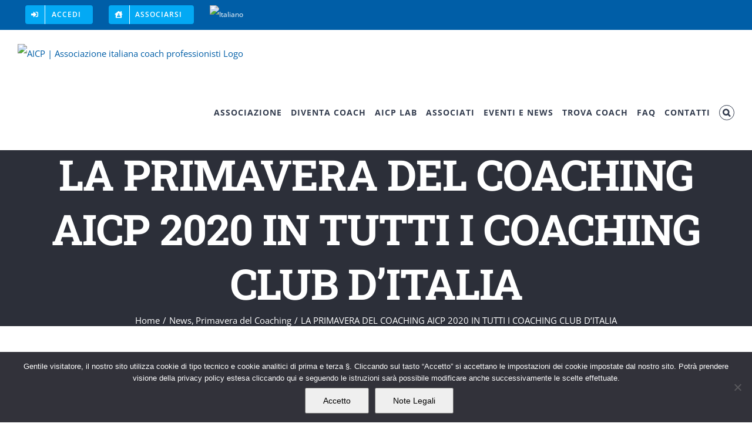

--- FILE ---
content_type: text/html; charset=UTF-8
request_url: https://www.associazionecoach.com/la-primavera-del-coaching-aicp-2020-in-tutti-i-coaching-club-ditalia/
body_size: 35735
content:
<!DOCTYPE html>
<html class="avada-html-layout-wide avada-html-header-position-top" lang="it-IT" prefix="og: http://ogp.me/ns# fb: http://ogp.me/ns/fb#">
<head>
	<meta http-equiv="X-UA-Compatible" content="IE=edge" />
	<meta http-equiv="Content-Type" content="text/html; charset=utf-8"/>
	<meta name="viewport" content="width=device-width, initial-scale=1" />
	<meta name='robots' content='index, follow, max-image-preview:large, max-snippet:-1, max-video-preview:-1' />
	<style>img:is([sizes="auto" i], [sizes^="auto," i]) { contain-intrinsic-size: 3000px 1500px }</style>
	<link rel="alternate" hreflang="it" href="https://www.associazionecoach.com/la-primavera-del-coaching-aicp-2020-in-tutti-i-coaching-club-ditalia/" />
<link rel="alternate" hreflang="x-default" href="https://www.associazionecoach.com/la-primavera-del-coaching-aicp-2020-in-tutti-i-coaching-club-ditalia/" />

	<!-- This site is optimized with the Yoast SEO plugin v26.6 - https://yoast.com/wordpress/plugins/seo/ -->
	<title>LA PRIMAVERA DEL COACHING AICP 2020 IN TUTTI I COACHING CLUB D&#039;ITALIA - AICP | Associazione italiana coach professionisti</title>
	<link rel="canonical" href="https://www.associazionecoach.com/la-primavera-del-coaching-aicp-2020-in-tutti-i-coaching-club-ditalia/" />
	<meta property="og:locale" content="it_IT" />
	<meta property="og:type" content="article" />
	<meta property="og:title" content="LA PRIMAVERA DEL COACHING AICP 2020 IN TUTTI I COACHING CLUB D&#039;ITALIA - AICP | Associazione italiana coach professionisti" />
	<meta property="og:description" content="LA PRIMAVERA DEL COACHING AICP 2020 Con oggi scendono in campo tutti i 14 Coaching Club d’ Italia. La “Primavera del Coaching 2020” è diventato l&#8217;evento nazionale, digitale e solidale che offre l&#8217;opportunità di conoscere, sperimentare e beneficiare gratuitamente di percorsi di Coaching messi a disposizione da Coach professionisti di AICP con oltre 1400 ore di coaching online. Grande la partecipazione e la sensibilità dei coach AICP che tutti insieme, ognuno nel proprio territorio ma con una visione unitaria, hanno contribuito a realizzare una Primavera del Coaching speciale e diversa, a beneficio di tanti; concentrati nell’ascolto, presenti nel dialogo, robusti nel [...]" />
	<meta property="og:url" content="https://www.associazionecoach.com/la-primavera-del-coaching-aicp-2020-in-tutti-i-coaching-club-ditalia/" />
	<meta property="og:site_name" content="AICP | Associazione italiana coach professionisti" />
	<meta property="article:publisher" content="https://www.facebook.com/associazionecoach/" />
	<meta property="article:published_time" content="2020-04-29T16:43:11+00:00" />
	<meta property="article:modified_time" content="2025-05-28T10:29:43+00:00" />
	<meta property="og:image" content="https://www.associazionecoach.com/wp-content/uploads/2020/04/fiorebianco-FB-all.jpg" />
	<meta property="og:image:width" content="1024" />
	<meta property="og:image:height" content="683" />
	<meta property="og:image:type" content="image/jpeg" />
	<meta name="author" content="Mauro Visintainer" />
	<meta name="twitter:card" content="summary_large_image" />
	<meta name="twitter:label1" content="Scritto da" />
	<meta name="twitter:data1" content="Mauro Visintainer" />
	<meta name="twitter:label2" content="Tempo di lettura stimato" />
	<meta name="twitter:data2" content="7 minuti" />
	<script type="application/ld+json" class="yoast-schema-graph">{"@context":"https://schema.org","@graph":[{"@type":"Article","@id":"https://www.associazionecoach.com/la-primavera-del-coaching-aicp-2020-in-tutti-i-coaching-club-ditalia/#article","isPartOf":{"@id":"https://www.associazionecoach.com/la-primavera-del-coaching-aicp-2020-in-tutti-i-coaching-club-ditalia/"},"author":{"name":"Mauro Visintainer","@id":"https://www.associazionecoach.com/#/schema/person/df2fd9279db5af4d573742a7995eb8aa"},"headline":"LA PRIMAVERA DEL COACHING AICP 2020 IN TUTTI I COACHING CLUB D&#8217;ITALIA","datePublished":"2020-04-29T16:43:11+00:00","dateModified":"2025-05-28T10:29:43+00:00","mainEntityOfPage":{"@id":"https://www.associazionecoach.com/la-primavera-del-coaching-aicp-2020-in-tutti-i-coaching-club-ditalia/"},"wordCount":1357,"commentCount":0,"publisher":{"@id":"https://www.associazionecoach.com/#organization"},"image":{"@id":"https://www.associazionecoach.com/la-primavera-del-coaching-aicp-2020-in-tutti-i-coaching-club-ditalia/#primaryimage"},"thumbnailUrl":"https://www.associazionecoach.com/wp-content/uploads/2020/04/fiorebianco-FB-all.jpg","keywords":["andrabene","coachingonlineaicp","guardiamocidentro","ideaperilfuturo","iniziaoggi","insiemecelafaremo","laprimaveradentro","noicisiamo","old","prontiaduscire","scopriltuotesoro","uncoachperrifiorire","usciamoneconvisione"],"articleSection":["News","Primavera del Coaching"],"inLanguage":"it-IT","potentialAction":[{"@type":"CommentAction","name":"Comment","target":["https://www.associazionecoach.com/la-primavera-del-coaching-aicp-2020-in-tutti-i-coaching-club-ditalia/#respond"]}]},{"@type":"WebPage","@id":"https://www.associazionecoach.com/la-primavera-del-coaching-aicp-2020-in-tutti-i-coaching-club-ditalia/","url":"https://www.associazionecoach.com/la-primavera-del-coaching-aicp-2020-in-tutti-i-coaching-club-ditalia/","name":"LA PRIMAVERA DEL COACHING AICP 2020 IN TUTTI I COACHING CLUB D'ITALIA - AICP | Associazione italiana coach professionisti","isPartOf":{"@id":"https://www.associazionecoach.com/#website"},"primaryImageOfPage":{"@id":"https://www.associazionecoach.com/la-primavera-del-coaching-aicp-2020-in-tutti-i-coaching-club-ditalia/#primaryimage"},"image":{"@id":"https://www.associazionecoach.com/la-primavera-del-coaching-aicp-2020-in-tutti-i-coaching-club-ditalia/#primaryimage"},"thumbnailUrl":"https://www.associazionecoach.com/wp-content/uploads/2020/04/fiorebianco-FB-all.jpg","datePublished":"2020-04-29T16:43:11+00:00","dateModified":"2025-05-28T10:29:43+00:00","breadcrumb":{"@id":"https://www.associazionecoach.com/la-primavera-del-coaching-aicp-2020-in-tutti-i-coaching-club-ditalia/#breadcrumb"},"inLanguage":"it-IT","potentialAction":[{"@type":"ReadAction","target":["https://www.associazionecoach.com/la-primavera-del-coaching-aicp-2020-in-tutti-i-coaching-club-ditalia/"]}]},{"@type":"ImageObject","inLanguage":"it-IT","@id":"https://www.associazionecoach.com/la-primavera-del-coaching-aicp-2020-in-tutti-i-coaching-club-ditalia/#primaryimage","url":"https://www.associazionecoach.com/wp-content/uploads/2020/04/fiorebianco-FB-all.jpg","contentUrl":"https://www.associazionecoach.com/wp-content/uploads/2020/04/fiorebianco-FB-all.jpg","width":1024,"height":683},{"@type":"BreadcrumbList","@id":"https://www.associazionecoach.com/la-primavera-del-coaching-aicp-2020-in-tutti-i-coaching-club-ditalia/#breadcrumb","itemListElement":[{"@type":"ListItem","position":1,"name":"Home","item":"https://www.associazionecoach.com/"},{"@type":"ListItem","position":2,"name":"LA PRIMAVERA DEL COACHING AICP 2020 IN TUTTI I COACHING CLUB D&#8217;ITALIA"}]},{"@type":"WebSite","@id":"https://www.associazionecoach.com/#website","url":"https://www.associazionecoach.com/","name":"AICP | Associazione italiana coach professionisti","description":"","publisher":{"@id":"https://www.associazionecoach.com/#organization"},"potentialAction":[{"@type":"SearchAction","target":{"@type":"EntryPoint","urlTemplate":"https://www.associazionecoach.com/?s={search_term_string}"},"query-input":{"@type":"PropertyValueSpecification","valueRequired":true,"valueName":"search_term_string"}}],"inLanguage":"it-IT"},{"@type":"Organization","@id":"https://www.associazionecoach.com/#organization","name":"AICP | Associazione Italiana Coach Professionisti","url":"https://www.associazionecoach.com/","logo":{"@type":"ImageObject","inLanguage":"it-IT","@id":"https://www.associazionecoach.com/#/schema/logo/image/","url":"https://www.associazionecoach.com/wp-content/uploads/2019/02/logo2x-2.png","contentUrl":"https://www.associazionecoach.com/wp-content/uploads/2019/02/logo2x-2.png","width":600,"height":152,"caption":"AICP | Associazione Italiana Coach Professionisti"},"image":{"@id":"https://www.associazionecoach.com/#/schema/logo/image/"},"sameAs":["https://www.facebook.com/associazionecoach/","https://www.linkedin.com/company/aicp---associazione-italiana-coach-professionisti/","https://www.youtube.com/user/aicpitalia"]},{"@type":"Person","@id":"https://www.associazionecoach.com/#/schema/person/df2fd9279db5af4d573742a7995eb8aa","name":"Mauro Visintainer","image":{"@type":"ImageObject","inLanguage":"it-IT","@id":"https://www.associazionecoach.com/#/schema/person/image/","url":"https://secure.gravatar.com/avatar/5b616c7c3f9a88ae5cdb90f78ed7513eec2a4caa34f212703978940ce97a9a21?s=96&d=mm&r=g","contentUrl":"https://secure.gravatar.com/avatar/5b616c7c3f9a88ae5cdb90f78ed7513eec2a4caa34f212703978940ce97a9a21?s=96&d=mm&r=g","caption":"Mauro Visintainer"},"description":"Coach professionista Business, Corporate e Life Responsabile Commissione Etica Indipendente AICP","sameAs":["https://www.visintainer.net"],"url":"https://www.associazionecoach.com/author/visintainer/"}]}</script>
	<!-- / Yoast SEO plugin. -->


<link rel='dns-prefetch' href='//ajax.googleapis.com' />
<link rel='dns-prefetch' href='//js.stripe.com' />
<link rel='dns-prefetch' href='//maps.googleapis.com' />
<link rel='dns-prefetch' href='//meet.jit.si' />
<link rel='dns-prefetch' href='//stats.wp.com' />
<link rel='dns-prefetch' href='//fonts.googleapis.com' />
<link rel='preconnect' href='//c0.wp.com' />
<link rel="alternate" type="application/rss+xml" title="AICP | Associazione italiana coach professionisti &raquo; Feed" href="https://www.associazionecoach.com/feed/" />
<link rel="alternate" type="application/rss+xml" title="AICP | Associazione italiana coach professionisti &raquo; Feed dei commenti" href="https://www.associazionecoach.com/comments/feed/" />
<link rel="alternate" type="text/calendar" title="AICP | Associazione italiana coach professionisti &raquo; iCal Feed" href="https://www.associazionecoach.com/events/?ical=1" />
		
		
		
				<link rel="alternate" type="application/rss+xml" title="AICP | Associazione italiana coach professionisti &raquo; LA PRIMAVERA DEL COACHING AICP 2020 IN TUTTI I COACHING CLUB D&#8217;ITALIA Feed dei commenti" href="https://www.associazionecoach.com/la-primavera-del-coaching-aicp-2020-in-tutti-i-coaching-club-ditalia/feed/" />
					<meta name="description" content="LA PRIMAVERA DEL COACHING AICP 2020
Con oggi scendono in campo tutti i 14 Coaching Club d’ Italia.
La “Primavera del Coaching 2020” è diventato l&#039;evento nazionale, digitale e solidale che offre l&#039;opportunità di conoscere, sperimentare e beneficiare gratuitamente di percorsi di Coaching messi a"/>
				
		<meta property="og:locale" content="it_IT"/>
		<meta property="og:type" content="article"/>
		<meta property="og:site_name" content="AICP | Associazione italiana coach professionisti"/>
		<meta property="og:title" content="LA PRIMAVERA DEL COACHING AICP 2020 IN TUTTI I COACHING CLUB D&#039;ITALIA - AICP | Associazione italiana coach professionisti"/>
				<meta property="og:description" content="LA PRIMAVERA DEL COACHING AICP 2020
Con oggi scendono in campo tutti i 14 Coaching Club d’ Italia.
La “Primavera del Coaching 2020” è diventato l&#039;evento nazionale, digitale e solidale che offre l&#039;opportunità di conoscere, sperimentare e beneficiare gratuitamente di percorsi di Coaching messi a"/>
				<meta property="og:url" content="https://www.associazionecoach.com/la-primavera-del-coaching-aicp-2020-in-tutti-i-coaching-club-ditalia/"/>
										<meta property="article:published_time" content="2020-04-29T16:43:11+01:00"/>
							<meta property="article:modified_time" content="2025-05-28T10:29:43+01:00"/>
								<meta name="author" content="Mauro Visintainer"/>
								<meta property="og:image" content="https://www.associazionecoach.com/wp-content/uploads/2020/04/fiorebianco-FB-all.jpg"/>
		<meta property="og:image:width" content="1024"/>
		<meta property="og:image:height" content="683"/>
		<meta property="og:image:type" content="image/jpeg"/>
				<link rel='stylesheet' id='mediaelement-css' href='https://c0.wp.com/c/6.8.3/wp-includes/js/mediaelement/mediaelementplayer-legacy.min.css' type='text/css' media='all' />
<link rel='stylesheet' id='wp-mediaelement-css' href='https://c0.wp.com/c/6.8.3/wp-includes/js/mediaelement/wp-mediaelement.min.css' type='text/css' media='all' />
<style id='jetpack-sharing-buttons-style-inline-css' type='text/css'>
.jetpack-sharing-buttons__services-list{display:flex;flex-direction:row;flex-wrap:wrap;gap:0;list-style-type:none;margin:5px;padding:0}.jetpack-sharing-buttons__services-list.has-small-icon-size{font-size:12px}.jetpack-sharing-buttons__services-list.has-normal-icon-size{font-size:16px}.jetpack-sharing-buttons__services-list.has-large-icon-size{font-size:24px}.jetpack-sharing-buttons__services-list.has-huge-icon-size{font-size:36px}@media print{.jetpack-sharing-buttons__services-list{display:none!important}}.editor-styles-wrapper .wp-block-jetpack-sharing-buttons{gap:0;padding-inline-start:0}ul.jetpack-sharing-buttons__services-list.has-background{padding:1.25em 2.375em}
</style>
<link rel='stylesheet' id='mpp_gutenberg-css' href='https://www.associazionecoach.com/wp-content/plugins/metronet-profile-picture/dist/blocks.style.build.css?ver=2.6.3' type='text/css' media='all' />
<link rel='stylesheet' id='ap-fileuploader-animation-css' href='https://www.associazionecoach.com/wp-content/plugins/accesspress-anonymous-post-pro/css/loading-animation.css?ver=6.8.3' type='text/css' media='all' />
<link rel='stylesheet' id='ap-fileuploader-css' href='https://www.associazionecoach.com/wp-content/plugins/accesspress-anonymous-post-pro/css/fileuploader.css?ver=6.8.3' type='text/css' media='all' />
<link rel='stylesheet' id='ap-jquery-ui-style-css' href='//ajax.googleapis.com/ajax/libs/jqueryui/1.8.2/themes/smoothness/jquery-ui.css?ver=6.8.3' type='text/css' media='all' />
<link rel='stylesheet' id='ap-tagit-styles-css' href='https://www.associazionecoach.com/wp-content/plugins/accesspress-anonymous-post-pro/css/jquery.tagit.css?ver=6.8.3' type='text/css' media='all' />
<link rel='stylesheet' id='ap-tagit-ui-styles-css' href='https://www.associazionecoach.com/wp-content/plugins/accesspress-anonymous-post-pro/css/tagit.ui-zendesk.css?ver=6.8.3' type='text/css' media='all' />
<link rel='stylesheet' id='ap-front-styles-css' href='https://www.associazionecoach.com/wp-content/plugins/accesspress-anonymous-post-pro/css/frontend-style.css?ver=3.2.6' type='text/css' media='all' />
<link rel='stylesheet' id='ap-lightbox-css-css' href='https://www.associazionecoach.com/wp-content/plugins/accesspress-anonymous-post-pro/lightbox/css/lightbox.css?ver=3.2.6' type='text/css' media='all' />
<link rel='stylesheet' id='cookie-notice-front-css' href='https://www.associazionecoach.com/wp-content/plugins/cookie-notice/css/front.min.css?ver=2.5.11' type='text/css' media='all' />
<link rel='stylesheet' id='wpdm-fonticon-css' href='https://www.associazionecoach.com/wp-content/plugins/download-manager/assets/wpdm-iconfont/css/wpdm-icons.css?ver=6.8.3' type='text/css' media='all' />
<link rel='stylesheet' id='wpdm-front-css' href='https://www.associazionecoach.com/wp-content/plugins/download-manager/assets/css/front.min.css?ver=6.8.3' type='text/css' media='all' />
<link rel='stylesheet' id='wpecpp-css' href='https://www.associazionecoach.com/wp-content/plugins/wp-ecommerce-paypal/assets/css/wpecpp.css?ver=2.0.3' type='text/css' media='all' />
<link rel='stylesheet' id='wt-import-export-for-woo-css' href='https://www.associazionecoach.com/wp-content/plugins/wt-import-export-for-woo/public/css/wt-import-export-for-woo-public.css?ver=1.0.4' type='text/css' media='all' />
<link rel='stylesheet' id='wpml-legacy-horizontal-list-0-css' href='https://www.associazionecoach.com/wp-content/plugins/sitepress-multilingual-cms/templates/language-switchers/legacy-list-horizontal/style.min.css?ver=1' type='text/css' media='all' />
<style id='wpml-legacy-horizontal-list-0-inline-css' type='text/css'>
.wpml-ls-statics-footer a, .wpml-ls-statics-footer .wpml-ls-sub-menu a, .wpml-ls-statics-footer .wpml-ls-sub-menu a:link, .wpml-ls-statics-footer li:not(.wpml-ls-current-language) .wpml-ls-link, .wpml-ls-statics-footer li:not(.wpml-ls-current-language) .wpml-ls-link:link {color:#444444;background-color:#ffffff;}.wpml-ls-statics-footer .wpml-ls-sub-menu a:hover,.wpml-ls-statics-footer .wpml-ls-sub-menu a:focus, .wpml-ls-statics-footer .wpml-ls-sub-menu a:link:hover, .wpml-ls-statics-footer .wpml-ls-sub-menu a:link:focus {color:#000000;background-color:#eeeeee;}.wpml-ls-statics-footer .wpml-ls-current-language > a {color:#444444;background-color:#ffffff;}.wpml-ls-statics-footer .wpml-ls-current-language:hover>a, .wpml-ls-statics-footer .wpml-ls-current-language>a:focus {color:#000000;background-color:#eeeeee;}
</style>
<link rel='stylesheet' id='wpml-menu-item-0-css' href='https://www.associazionecoach.com/wp-content/plugins/sitepress-multilingual-cms/templates/language-switchers/menu-item/style.min.css?ver=1' type='text/css' media='all' />
<link rel='stylesheet' id='evcal_google_fonts-css' href='https://fonts.googleapis.com/css?family=Noto+Sans%3A400%2C400italic%2C700%7CPoppins%3A700%2C800%2C900&#038;subset=latin%2Clatin-ext&#038;ver=5.0.3' type='text/css' media='all' />
<link rel='stylesheet' id='evcal_cal_default-css' href='//www.associazionecoach.com/wp-content/plugins/eventON/assets/css/eventon_styles.css?ver=5.0.3' type='text/css' media='all' />
<link rel='stylesheet' id='evo_font_icons-css' href='//www.associazionecoach.com/wp-content/plugins/eventON/assets/fonts/all.css?ver=5.0.3' type='text/css' media='all' />
<link rel='stylesheet' id='eventon_dynamic_styles-css' href='//www.associazionecoach.com/wp-content/plugins/eventON/assets/css/eventon_dynamic_styles.css?ver=5.0.3' type='text/css' media='all' />
<link rel='stylesheet' id='um_modal-css' href='https://www.associazionecoach.com/wp-content/plugins/ultimate-member/assets/css/um-modal.min.css?ver=2.11.1' type='text/css' media='all' />
<link rel='stylesheet' id='um_ui-css' href='https://www.associazionecoach.com/wp-content/plugins/ultimate-member/assets/libs/jquery-ui/jquery-ui.min.css?ver=1.13.2' type='text/css' media='all' />
<link rel='stylesheet' id='um_tipsy-css' href='https://www.associazionecoach.com/wp-content/plugins/ultimate-member/assets/libs/tipsy/tipsy.min.css?ver=1.0.0a' type='text/css' media='all' />
<link rel='stylesheet' id='um_raty-css' href='https://www.associazionecoach.com/wp-content/plugins/ultimate-member/assets/libs/raty/um-raty.min.css?ver=2.6.0' type='text/css' media='all' />
<link rel='stylesheet' id='select2-css' href='https://www.associazionecoach.com/wp-content/plugins/ultimate-member/assets/libs/select2/select2.min.css?ver=4.0.13' type='text/css' media='all' />
<link rel='stylesheet' id='um_fileupload-css' href='https://www.associazionecoach.com/wp-content/plugins/ultimate-member/assets/css/um-fileupload.min.css?ver=2.11.1' type='text/css' media='all' />
<link rel='stylesheet' id='um_confirm-css' href='https://www.associazionecoach.com/wp-content/plugins/ultimate-member/assets/libs/um-confirm/um-confirm.min.css?ver=1.0' type='text/css' media='all' />
<link rel='stylesheet' id='um_datetime-css' href='https://www.associazionecoach.com/wp-content/plugins/ultimate-member/assets/libs/pickadate/default.min.css?ver=3.6.2' type='text/css' media='all' />
<link rel='stylesheet' id='um_datetime_date-css' href='https://www.associazionecoach.com/wp-content/plugins/ultimate-member/assets/libs/pickadate/default.date.min.css?ver=3.6.2' type='text/css' media='all' />
<link rel='stylesheet' id='um_datetime_time-css' href='https://www.associazionecoach.com/wp-content/plugins/ultimate-member/assets/libs/pickadate/default.time.min.css?ver=3.6.2' type='text/css' media='all' />
<link rel='stylesheet' id='um_fonticons_ii-css' href='https://www.associazionecoach.com/wp-content/plugins/ultimate-member/assets/libs/legacy/fonticons/fonticons-ii.min.css?ver=2.11.1' type='text/css' media='all' />
<link rel='stylesheet' id='um_fonticons_fa-css' href='https://www.associazionecoach.com/wp-content/plugins/ultimate-member/assets/libs/legacy/fonticons/fonticons-fa.min.css?ver=2.11.1' type='text/css' media='all' />
<link rel='stylesheet' id='um_fontawesome-css' href='https://www.associazionecoach.com/wp-content/plugins/ultimate-member/assets/css/um-fontawesome.min.css?ver=6.5.2' type='text/css' media='all' />
<link rel='stylesheet' id='um_common-css' href='https://www.associazionecoach.com/wp-content/plugins/ultimate-member/assets/css/common.min.css?ver=2.11.1' type='text/css' media='all' />
<link rel='stylesheet' id='um_responsive-css' href='https://www.associazionecoach.com/wp-content/plugins/ultimate-member/assets/css/um-responsive.min.css?ver=2.11.1' type='text/css' media='all' />
<link rel='stylesheet' id='um_styles-css' href='https://www.associazionecoach.com/wp-content/plugins/ultimate-member/assets/css/um-styles.min.css?ver=2.11.1' type='text/css' media='all' />
<link rel='stylesheet' id='um_crop-css' href='https://www.associazionecoach.com/wp-content/plugins/ultimate-member/assets/libs/cropper/cropper.min.css?ver=1.6.1' type='text/css' media='all' />
<link rel='stylesheet' id='um_profile-css' href='https://www.associazionecoach.com/wp-content/plugins/ultimate-member/assets/css/um-profile.min.css?ver=2.11.1' type='text/css' media='all' />
<link rel='stylesheet' id='um_account-css' href='https://www.associazionecoach.com/wp-content/plugins/ultimate-member/assets/css/um-account.min.css?ver=2.11.1' type='text/css' media='all' />
<link rel='stylesheet' id='um_misc-css' href='https://www.associazionecoach.com/wp-content/plugins/ultimate-member/assets/css/um-misc.min.css?ver=2.11.1' type='text/css' media='all' />
<link rel='stylesheet' id='um_default_css-css' href='https://www.associazionecoach.com/wp-content/plugins/ultimate-member/assets/css/um-old-default.min.css?ver=2.11.1' type='text/css' media='all' />
<link rel='stylesheet' id='um-stripe-css' href='https://www.associazionecoach.com/wp-content/plugins/um-stripe/assets/css/stripe.min.css?ver=1.0' type='text/css' media='all' />
<link rel='stylesheet' id='fusion-dynamic-css-css' href='https://www.associazionecoach.com/wp-content/uploads/fusion-styles/9e91860ec2821f6eceb5b5e611dfa4f6.min.css?ver=3.14.2' type='text/css' media='all' />
<script type="text/javascript" id="wpml-cookie-js-extra">
/* <![CDATA[ */
var wpml_cookies = {"wp-wpml_current_language":{"value":"it","expires":1,"path":"\/"}};
var wpml_cookies = {"wp-wpml_current_language":{"value":"it","expires":1,"path":"\/"}};
/* ]]> */
</script>
<script type="text/javascript" src="https://www.associazionecoach.com/wp-content/plugins/sitepress-multilingual-cms/res/js/cookies/language-cookie.js?ver=486900" id="wpml-cookie-js" defer="defer" data-wp-strategy="defer"></script>
<script type="text/javascript" src="https://c0.wp.com/c/6.8.3/wp-includes/js/jquery/jquery.min.js" id="jquery-core-js"></script>
<script type="text/javascript" src="//ajax.googleapis.com/ajax/libs/jqueryui/1.9.2/jquery-ui.min.js?ver=6.8.3" id="ap-jquery-ui-js"></script>
<script type="text/javascript" src="https://www.associazionecoach.com/wp-content/plugins/accesspress-anonymous-post-pro/js/tag-it.js?ver=3.2.6" id="ap-tagit-js-js"></script>
<script type="text/javascript" src="https://www.associazionecoach.com/wp-content/plugins/accesspress-anonymous-post-pro/js/tag-it-custom.js?ver=3.2.6" id="ap-tagit-custom-js-js"></script>
<script type="text/javascript" src="https://www.associazionecoach.com/wp-content/plugins/accesspress-anonymous-post-pro/js/fileuploader.js?ver=6.8.3" id="ap-fileuploader-js"></script>
<script type="text/javascript" src="https://www.associazionecoach.com/wp-content/plugins/accesspress-anonymous-post-pro/lightbox/js/lightbox.js?ver=3.2.6" id="ap-lightbox-js-js"></script>
<script type="text/javascript" src="https://c0.wp.com/c/6.8.3/wp-includes/js/jquery/ui/core.min.js" id="jquery-ui-core-js"></script>
<script type="text/javascript" src="https://c0.wp.com/c/6.8.3/wp-includes/js/jquery/ui/datepicker.min.js" id="jquery-ui-datepicker-js"></script>
<script type="text/javascript" id="jquery-ui-datepicker-js-after">
/* <![CDATA[ */
jQuery(function(jQuery){jQuery.datepicker.setDefaults({"closeText":"Chiudi","currentText":"Oggi","monthNames":["Gennaio","Febbraio","Marzo","Aprile","Maggio","Giugno","Luglio","Agosto","Settembre","Ottobre","Novembre","Dicembre"],"monthNamesShort":["Gen","Feb","Mar","Apr","Mag","Giu","Lug","Ago","Set","Ott","Nov","Dic"],"nextText":"Prossimo","prevText":"Precedente","dayNames":["domenica","luned\u00ec","marted\u00ec","mercoled\u00ec","gioved\u00ec","venerd\u00ec","sabato"],"dayNamesShort":["Dom","Lun","Mar","Mer","Gio","Ven","Sab"],"dayNamesMin":["D","L","M","M","G","V","S"],"dateFormat":"d MM yy","firstDay":1,"isRTL":false});});
/* ]]> */
</script>
<script type="text/javascript" id="ap-frontend-js-js-extra">
/* <![CDATA[ */
var ap_fileuploader = {"upload_url":"https:\/\/www.associazionecoach.com\/wp-admin\/admin-ajax.php","nonce":"b732a78dbd"};
var ap_form_required_message = "This field is required";
var ap_captcha_error_message = "Sum is not correct.";
/* ]]> */
</script>
<script type="text/javascript" src="https://www.associazionecoach.com/wp-content/plugins/accesspress-anonymous-post-pro/js/frontend.js?ver=3.2.6" id="ap-frontend-js-js"></script>
<script type="text/javascript" id="cookie-notice-front-js-before">
/* <![CDATA[ */
var cnArgs = {"ajaxUrl":"https:\/\/www.associazionecoach.com\/wp-admin\/admin-ajax.php","nonce":"d90de207bd","hideEffect":"fade","position":"bottom","onScroll":false,"onScrollOffset":100,"onClick":false,"cookieName":"cookie_notice_accepted","cookieTime":2592000,"cookieTimeRejected":2592000,"globalCookie":false,"redirection":true,"cache":false,"revokeCookies":false,"revokeCookiesOpt":"automatic"};
/* ]]> */
</script>
<script type="text/javascript" src="https://www.associazionecoach.com/wp-content/plugins/cookie-notice/js/front.min.js?ver=2.5.11" id="cookie-notice-front-js"></script>
<script type="text/javascript" src="https://www.associazionecoach.com/wp-content/plugins/download-manager/assets/js/wpdm.min.js?ver=6.8.3" id="wpdm-frontend-js-js"></script>
<script type="text/javascript" id="wpdm-frontjs-js-extra">
/* <![CDATA[ */
var wpdm_url = {"home":"https:\/\/www.associazionecoach.com\/","site":"https:\/\/www.associazionecoach.com\/","ajax":"https:\/\/www.associazionecoach.com\/wp-admin\/admin-ajax.php"};
var wpdm_js = {"spinner":"<i class=\"wpdm-icon wpdm-sun wpdm-spin\"><\/i>","client_id":"6c689b45c3abcaceb3a352debcb48736"};
var wpdm_strings = {"pass_var":"Password verificata!","pass_var_q":"Fai clic sul seguente pulsante per avviare il download.","start_dl":"Avvia download"};
/* ]]> */
</script>
<script type="text/javascript" src="https://www.associazionecoach.com/wp-content/plugins/download-manager/assets/js/front.min.js?ver=3.3.37" id="wpdm-frontjs-js"></script>
<script type="text/javascript" src="https://www.associazionecoach.com/wp-content/plugins/wt-import-export-for-woo/public/js/wt-import-export-for-woo-public.js?ver=1.0.4" id="wt-import-export-for-woo-js"></script>
<script type="text/javascript" id="evo-inlinescripts-header-js-after">
/* <![CDATA[ */
jQuery(document).ready(function($){});
/* ]]> */
</script>
<script type="text/javascript" src="https://www.associazionecoach.com/wp-content/plugins/ultimate-member/assets/js/um-gdpr.min.js?ver=2.11.1" id="um-gdpr-js"></script>
<link rel="https://api.w.org/" href="https://www.associazionecoach.com/wp-json/" /><link rel="alternate" title="JSON" type="application/json" href="https://www.associazionecoach.com/wp-json/wp/v2/posts/36990" /><link rel="EditURI" type="application/rsd+xml" title="RSD" href="https://www.associazionecoach.com/xmlrpc.php?rsd" />
<meta name="generator" content="WordPress 6.8.3" />
<link rel='shortlink' href='https://www.associazionecoach.com/?p=36990' />
<link rel="alternate" title="oEmbed (JSON)" type="application/json+oembed" href="https://www.associazionecoach.com/wp-json/oembed/1.0/embed?url=https%3A%2F%2Fwww.associazionecoach.com%2Fla-primavera-del-coaching-aicp-2020-in-tutti-i-coaching-club-ditalia%2F" />
<link rel="alternate" title="oEmbed (XML)" type="text/xml+oembed" href="https://www.associazionecoach.com/wp-json/oembed/1.0/embed?url=https%3A%2F%2Fwww.associazionecoach.com%2Fla-primavera-del-coaching-aicp-2020-in-tutti-i-coaching-club-ditalia%2F&#038;format=xml" />

		<!-- GA Google Analytics @ https://m0n.co/ga -->
		<script>
			(function(i,s,o,g,r,a,m){i['GoogleAnalyticsObject']=r;i[r]=i[r]||function(){
			(i[r].q=i[r].q||[]).push(arguments)},i[r].l=1*new Date();a=s.createElement(o),
			m=s.getElementsByTagName(o)[0];a.async=1;a.src=g;m.parentNode.insertBefore(a,m)
			})(window,document,'script','https://www.google-analytics.com/analytics.js','ga');
			ga('create', 'UA-161509556-1', 'auto');
			ga('set', 'anonymizeIp', true);
			ga('send', 'pageview');
		</script>

	<meta name="generator" content="WPML ver:4.8.6 stt:1,27;" />
<meta name="tec-api-version" content="v1"><meta name="tec-api-origin" content="https://www.associazionecoach.com"><link rel="alternate" href="https://www.associazionecoach.com/wp-json/tribe/events/v1/" />	<style>img#wpstats{display:none}</style>
		<link rel="preload" href="https://www.associazionecoach.com/wp-content/themes/Avada/includes/lib/assets/fonts/icomoon/awb-icons.woff" as="font" type="font/woff" crossorigin><link rel="preload" href="//www.associazionecoach.com/wp-content/themes/Avada/includes/lib/assets/fonts/fontawesome/webfonts/fa-brands-400.woff2" as="font" type="font/woff2" crossorigin><link rel="preload" href="//www.associazionecoach.com/wp-content/themes/Avada/includes/lib/assets/fonts/fontawesome/webfonts/fa-regular-400.woff2" as="font" type="font/woff2" crossorigin><link rel="preload" href="//www.associazionecoach.com/wp-content/themes/Avada/includes/lib/assets/fonts/fontawesome/webfonts/fa-solid-900.woff2" as="font" type="font/woff2" crossorigin><style type="text/css" id="css-fb-visibility">@media screen and (max-width: 640px){.fusion-no-small-visibility{display:none !important;}body .sm-text-align-center{text-align:center !important;}body .sm-text-align-left{text-align:left !important;}body .sm-text-align-right{text-align:right !important;}body .sm-flex-align-center{justify-content:center !important;}body .sm-flex-align-flex-start{justify-content:flex-start !important;}body .sm-flex-align-flex-end{justify-content:flex-end !important;}body .sm-mx-auto{margin-left:auto !important;margin-right:auto !important;}body .sm-ml-auto{margin-left:auto !important;}body .sm-mr-auto{margin-right:auto !important;}body .fusion-absolute-position-small{position:absolute;top:auto;width:100%;}.awb-sticky.awb-sticky-small{ position: sticky; top: var(--awb-sticky-offset,0); }}@media screen and (min-width: 641px) and (max-width: 1024px){.fusion-no-medium-visibility{display:none !important;}body .md-text-align-center{text-align:center !important;}body .md-text-align-left{text-align:left !important;}body .md-text-align-right{text-align:right !important;}body .md-flex-align-center{justify-content:center !important;}body .md-flex-align-flex-start{justify-content:flex-start !important;}body .md-flex-align-flex-end{justify-content:flex-end !important;}body .md-mx-auto{margin-left:auto !important;margin-right:auto !important;}body .md-ml-auto{margin-left:auto !important;}body .md-mr-auto{margin-right:auto !important;}body .fusion-absolute-position-medium{position:absolute;top:auto;width:100%;}.awb-sticky.awb-sticky-medium{ position: sticky; top: var(--awb-sticky-offset,0); }}@media screen and (min-width: 1025px){.fusion-no-large-visibility{display:none !important;}body .lg-text-align-center{text-align:center !important;}body .lg-text-align-left{text-align:left !important;}body .lg-text-align-right{text-align:right !important;}body .lg-flex-align-center{justify-content:center !important;}body .lg-flex-align-flex-start{justify-content:flex-start !important;}body .lg-flex-align-flex-end{justify-content:flex-end !important;}body .lg-mx-auto{margin-left:auto !important;margin-right:auto !important;}body .lg-ml-auto{margin-left:auto !important;}body .lg-mr-auto{margin-right:auto !important;}body .fusion-absolute-position-large{position:absolute;top:auto;width:100%;}.awb-sticky.awb-sticky-large{ position: sticky; top: var(--awb-sticky-offset,0); }}</style><style type="text/css">.recentcomments a{display:inline !important;padding:0 !important;margin:0 !important;}</style><link rel="icon" href="https://www.associazionecoach.com/wp-content/uploads/2025/11/cropped-favicon-1-32x32.png" sizes="32x32" />
<link rel="icon" href="https://www.associazionecoach.com/wp-content/uploads/2025/11/cropped-favicon-1-192x192.png" sizes="192x192" />
<link rel="apple-touch-icon" href="https://www.associazionecoach.com/wp-content/uploads/2025/11/cropped-favicon-1-180x180.png" />
<meta name="msapplication-TileImage" content="https://www.associazionecoach.com/wp-content/uploads/2025/11/cropped-favicon-1-270x270.png" />
		<style type="text/css" id="wp-custom-css">
			#wpfooter{
	display:none !important;
}
#sc_form_wpdm_package_1{
	display:none !important;
}
.select2-selection__rendered {
	color: gray !important;
}
#select2-regione-container{
	color: gray !important;
}
.link-text {
    FONT-WEIGHT: bold;
}
ul .sub-menu .link-text {
	Font-weight:100;
}
.fusion-body .fusion-footer-widget-area-center .fusion-columns .fusion-column {
    text-align: left;
}



#menu-item-47123

{
display:none;
}		</style>
				<script type="text/javascript">
			var doc = document.documentElement;
			doc.setAttribute( 'data-useragent', navigator.userAgent );
		</script>
		<meta name="generator" content="WordPress Download Manager 3.3.37" />
                <style>
        /* WPDM Link Template Styles */        </style>
                <style>

            :root {
                --color-primary: #4a8eff;
                --color-primary-rgb: 74, 142, 255;
                --color-primary-hover: #4a8eff;
                --color-primary-active: #4a8eff;
                --clr-sec: #6c757d;
                --clr-sec-rgb: 108, 117, 125;
                --clr-sec-hover: #6c757d;
                --clr-sec-active: #6c757d;
                --color-secondary: #6c757d;
                --color-secondary-rgb: 108, 117, 125;
                --color-secondary-hover: #6c757d;
                --color-secondary-active: #6c757d;
                --color-success: #18ce0f;
                --color-success-rgb: 24, 206, 15;
                --color-success-hover: #18ce0f;
                --color-success-active: #18ce0f;
                --color-info: #2CA8FF;
                --color-info-rgb: 44, 168, 255;
                --color-info-hover: #2CA8FF;
                --color-info-active: #2CA8FF;
                --color-warning: #FFB236;
                --color-warning-rgb: 255, 178, 54;
                --color-warning-hover: #FFB236;
                --color-warning-active: #FFB236;
                --color-danger: #ff5062;
                --color-danger-rgb: 255, 80, 98;
                --color-danger-hover: #ff5062;
                --color-danger-active: #ff5062;
                --color-green: #30b570;
                --color-blue: #0073ff;
                --color-purple: #8557D3;
                --color-red: #ff5062;
                --color-muted: rgba(69, 89, 122, 0.6);
                --wpdm-font: "-apple-system", -apple-system, BlinkMacSystemFont, "Segoe UI", Roboto, Helvetica, Arial, sans-serif, "Apple Color Emoji", "Segoe UI Emoji", "Segoe UI Symbol";
            }

            .wpdm-download-link.btn.btn-primary.btn-sm {
                border-radius: 4px;
            }


        </style>
        
	</head>

<body data-rsssl=1 class="wp-singular post-template-default single single-post postid-36990 single-format-standard wp-theme-Avada wp-child-theme-Avada-Child-Theme cookies-not-set tribe-no-js fusion-image-hovers fusion-pagination-sizing fusion-button_type-flat fusion-button_span-yes fusion-button_gradient-linear avada-image-rollover-circle-no avada-image-rollover-yes avada-image-rollover-direction-fade fusion-body ltr fusion-sticky-header no-tablet-sticky-header no-mobile-sticky-header no-mobile-slidingbar avada-has-rev-slider-styles fusion-disable-outline fusion-sub-menu-fade mobile-logo-pos-left layout-wide-mode avada-has-boxed-modal-shadow- layout-scroll-offset-full avada-has-zero-margin-offset-top fusion-top-header menu-text-align-center mobile-menu-design-modern fusion-hide-pagination-text fusion-header-layout-v3 avada-responsive avada-footer-fx-none avada-menu-highlight-style-bar fusion-search-form-classic fusion-main-menu-search-overlay fusion-avatar-square avada-sticky-shrinkage avada-dropdown-styles avada-blog-layout- avada-blog-archive-layout- avada-ec-not-100-width avada-ec-meta-layout-sidebar avada-header-shadow-no avada-menu-icon-position-left avada-has-megamenu-shadow avada-has-mainmenu-dropdown-divider fusion-has-main-nav-icon-circle avada-has-pagetitle-bg-full avada-has-main-nav-search-icon avada-has-100-footer avada-has-titlebar-bar_and_content avada-header-border-color-full-transparent avada-social-full-transparent avada-has-transparent-timeline_color avada-has-pagination-padding avada-flyout-menu-direction-top avada-ec-views-v2" data-awb-post-id="36990">
		<a class="skip-link screen-reader-text" href="#content">Salta al contenuto</a>

	<div id="boxed-wrapper">
		
		<div id="wrapper" class="fusion-wrapper">
			<div id="home" style="position:relative;top:-1px;"></div>
							
					
			<header class="fusion-header-wrapper">
				<div class="fusion-header-v3 fusion-logo-alignment fusion-logo-left fusion-sticky-menu- fusion-sticky-logo- fusion-mobile-logo-1  fusion-mobile-menu-design-modern">
					
<div class="fusion-secondary-header">
	<div class="fusion-row">
					<div class="fusion-alignleft">
				<nav class="fusion-secondary-menu" role="navigation" aria-label="Menu Secondario"><ul id="menu-top-menu" class="menu"><li  id="menu-item-34790"  class="menu-item menu-item-type-post_type menu-item-object-page menu-item-34790 fusion-menu-item-button"  data-item-id="34790"><a  href="https://www.associazionecoach.com/accedi/" class="fusion-bar-highlight"><span class="menu-text fusion-button button-default button-small"><span class="button-icon-divider-left"><i class="glyphicon fa-sign-in-alt fas" aria-hidden="true"></i></span><span class="fusion-button-text-left">ACCEDI</span></span></a></li><li  id="menu-item-48690"  class="menu-item menu-item-type-post_type menu-item-object-page menu-item-48690 fusion-menu-item-button"  data-item-id="48690"><a  href="https://www.associazionecoach.com/associati-ad-aicp/" class="fusion-bar-highlight"><span class="menu-text fusion-button button-default button-small"><span class="button-icon-divider-left"><i class="glyphicon fa-house-user fas" aria-hidden="true"></i></span><span class="fusion-button-text-left">ASSOCIARSI</span></span></a></li><li  id="menu-item-47123"  class="menu-item menu-item-type-post_type menu-item-object-page menu-item-47123 fusion-menu-item-button"  data-item-id="47123"><a  href="https://www.associazionecoach.com/?page_id=47091" class="fusion-bar-highlight"><span class="menu-text fusion-button button-default button-small"><span class="button-icon-divider-left"><i class="glyphicon fa-id-card fas" aria-hidden="true"></i></span><span class="fusion-button-text-left">RINNOVI CHIUSI</span></span></a></li><li  id="menu-item-wpml-ls-21-it"  class="menu-item wpml-ls-slot-21 wpml-ls-item wpml-ls-item-it wpml-ls-current-language wpml-ls-menu-item wpml-ls-first-item wpml-ls-last-item menu-item-type-wpml_ls_menu_item menu-item-object-wpml_ls_menu_item menu-item-wpml-ls-21-it"  data-classes="menu-item" data-item-id="wpml-ls-21-it"><a  href="https://www.associazionecoach.com/la-primavera-del-coaching-aicp-2020-in-tutti-i-coaching-club-ditalia/" class="fusion-bar-highlight wpml-ls-link" role="menuitem"><span class="menu-text"><img
            class="wpml-ls-flag"
            src="https://www.associazionecoach.com/wp-content/plugins/sitepress-multilingual-cms/res/flags/it.png"
            alt="Italiano"
            
            
    /></span></a></li></ul></nav><nav class="fusion-mobile-nav-holder fusion-mobile-menu-text-align-left" aria-label="Menu Mobile Secondario"></nav>			</div>
					</div>
</div>
<div class="fusion-header-sticky-height"></div>
<div class="fusion-header">
	<div class="fusion-row">
					<div class="fusion-logo" data-margin-top="24px" data-margin-bottom="22px" data-margin-left="0px" data-margin-right="0px">
			<a class="fusion-logo-link"  href="https://www.associazionecoach.com/" >

						<!-- standard logo -->
			<img src="https://www.associazionecoach.com/wp-content/uploads/2019/02/logo-2.png" srcset="https://www.associazionecoach.com/wp-content/uploads/2019/02/logo-2.png 1x, https://www.associazionecoach.com/wp-content/uploads/2019/02/logo2x-2.png 2x" width="300" height="76" style="max-height:76px;height:auto;" alt="AICP | Associazione italiana coach professionisti Logo" data-retina_logo_url="https://www.associazionecoach.com/wp-content/uploads/2019/02/logo2x-2.png" class="fusion-standard-logo" />

											<!-- mobile logo -->
				<img src="https://www.associazionecoach.com/wp-content/uploads/2019/02/logo-2.png" srcset="https://www.associazionecoach.com/wp-content/uploads/2019/02/logo-2.png 1x, https://www.associazionecoach.com/wp-content/uploads/2019/02/logo2x-2.png 2x" width="300" height="76" style="max-height:76px;height:auto;" alt="AICP | Associazione italiana coach professionisti Logo" data-retina_logo_url="https://www.associazionecoach.com/wp-content/uploads/2019/02/logo2x-2.png" class="fusion-mobile-logo" />
			
					</a>
		</div>		<nav class="fusion-main-menu" aria-label="Menu Principale"><div class="fusion-overlay-search">		<form role="search" class="searchform fusion-search-form  fusion-search-form-classic" method="get" action="https://www.associazionecoach.com/">
			<div class="fusion-search-form-content">

				
				<div class="fusion-search-field search-field">
					<label><span class="screen-reader-text">Cerca per:</span>
													<input type="search" value="" name="s" class="s" placeholder="Cerca..." required aria-required="true" aria-label="Cerca..."/>
											</label>
				</div>
				<div class="fusion-search-button search-button">
					<input type="submit" class="fusion-search-submit searchsubmit" aria-label="Cerca" value="&#xf002;" />
									</div>

				
			</div>


			
		</form>
		<div class="fusion-search-spacer"></div><a href="#" role="button" aria-label="Close Search" class="fusion-close-search"></a></div><ul id="menu-principale" class="fusion-menu"><li  id="menu-item-1983"  class="menu-item menu-item-type-post_type menu-item-object-page menu-item-1983"  data-item-id="1983"><a  href="https://www.associazionecoach.com/associazione/" class="fusion-bar-highlight"><span class="menu-text">ASSOCIAZIONE</span></a></li><li  id="menu-item-2121"  class="menu-item menu-item-type-post_type menu-item-object-page menu-item-2121"  data-item-id="2121"><a  href="https://www.associazionecoach.com/diventa-coach/" class="fusion-bar-highlight"><span class="menu-text">DIVENTA COACH</span></a></li><li  id="menu-item-1980"  class="menu-item menu-item-type-post_type menu-item-object-page menu-item-1980"  data-item-id="1980"><a  href="https://www.associazionecoach.com/aicp-lab/" class="fusion-bar-highlight"><span class="menu-text">AICP LAB</span></a></li><li  id="menu-item-54135"  class="menu-item menu-item-type-post_type menu-item-object-page menu-item-54135"  data-item-id="54135"><a  href="https://www.associazionecoach.com/associati-ad-aicp/" class="fusion-bar-highlight"><span class="menu-text">ASSOCIATI</span></a></li><li  id="menu-item-52942"  class="menu-item menu-item-type-custom menu-item-object-custom menu-item-has-children menu-item-52942 fusion-dropdown-menu"  data-item-id="52942"><a  href="#" class="fusion-bar-highlight"><span class="menu-text">EVENTI E NEWS</span></a><ul class="sub-menu"><li  id="menu-item-52948"  class="menu-item menu-item-type-post_type menu-item-object-page menu-item-52948 fusion-dropdown-submenu" ><a  href="https://www.associazionecoach.com/news/" class="fusion-bar-highlight"><span>NEWS</span></a></li><li  id="menu-item-52946"  class="menu-item menu-item-type-post_type menu-item-object-page menu-item-52946 fusion-dropdown-submenu" ><a  href="https://www.associazionecoach.com/event-directory/" class="fusion-bar-highlight"><span>EVENTI</span></a></li><li  id="menu-item-52943"  class="menu-item menu-item-type-post_type menu-item-object-page menu-item-52943 fusion-dropdown-submenu" ><a  href="https://www.associazionecoach.com/?page_id=52894" class="fusion-bar-highlight"><span>ARCHIVIO STORICO AICP</span></a></li></ul></li><li  id="menu-item-33219"  class="menu-item menu-item-type-post_type menu-item-object-page menu-item-33219"  data-item-id="33219"><a  href="https://www.associazionecoach.com/trova-coach/" class="fusion-bar-highlight"><span class="menu-text">TROVA COACH</span></a></li><li  id="menu-item-41121"  class="menu-item menu-item-type-post_type menu-item-object-page menu-item-41121"  data-item-id="41121"><a  href="https://www.associazionecoach.com/faq/" class="fusion-bar-highlight"><span class="menu-text">FAQ</span></a></li><li  id="menu-item-33993"  class="menu-item menu-item-type-post_type menu-item-object-page menu-item-33993"  data-item-id="33993"><a  href="https://www.associazionecoach.com/contatti/" class="fusion-bar-highlight"><span class="menu-text">CONTATTI</span></a></li><li class="fusion-custom-menu-item fusion-main-menu-search fusion-search-overlay"><a class="fusion-main-menu-icon fusion-bar-highlight" href="#" aria-label="Cerca" data-title="Cerca" title="Cerca" role="button" aria-expanded="false"></a></li></ul></nav>	<div class="fusion-mobile-menu-icons">
							<a href="#" class="fusion-icon awb-icon-bars" aria-label="Attiva/Disattiva menu mobile" aria-expanded="false"></a>
		
		
		
			</div>

<nav class="fusion-mobile-nav-holder fusion-mobile-menu-text-align-left" aria-label="Menu Mobile Principale"></nav>

					</div>
</div>
				</div>
				<div class="fusion-clearfix"></div>
			</header>
								
							<div id="sliders-container" class="fusion-slider-visibility">
					</div>
				
					
							
			<section class="avada-page-titlebar-wrapper" aria-labelledby="awb-ptb-heading">
	<div class="fusion-page-title-bar fusion-page-title-bar-none fusion-page-title-bar-center">
		<div class="fusion-page-title-row">
			<div class="fusion-page-title-wrapper">
				<div class="fusion-page-title-captions">

																							<h1 id="awb-ptb-heading" class="entry-title">LA PRIMAVERA DEL COACHING AICP 2020 IN TUTTI I COACHING CLUB D&#8217;ITALIA</h1>

											
																		<div class="fusion-page-title-secondary">
								<nav class="fusion-breadcrumbs awb-yoast-breadcrumbs" aria-label="Breadcrumb"><ol class="awb-breadcrumb-list"><li class="fusion-breadcrumb-item awb-breadcrumb-sep awb-home" ><a href="https://www.associazionecoach.com" class="fusion-breadcrumb-link"><span >Home</span></a></li><li class="fusion-breadcrumb-item awb-term-sep" ><a href="https://www.associazionecoach.com/category/news/" class="fusion-breadcrumb-link"><span >News</span></a></li><li class="fusion-breadcrumb-item awb-breadcrumb-sep" ><a href="https://www.associazionecoach.com/category/primavera-del-coaching/" class="fusion-breadcrumb-link"><span >Primavera del Coaching</span></a></li><li class="fusion-breadcrumb-item"  aria-current="page"><span  class="breadcrumb-leaf">LA PRIMAVERA DEL COACHING AICP 2020 IN TUTTI I COACHING CLUB D&#8217;ITALIA</span></li></ol></nav>							</div>
											
				</div>

				
			</div>
		</div>
	</div>
</section>

						<main id="main" class="clearfix ">
				<div class="fusion-row" style="">

<section id="content" style="width: 100%;">
	
					<article id="post-36990" class="post post-36990 type-post status-publish format-standard has-post-thumbnail hentry category-news category-primavera-del-coaching tag-andrabene tag-coachingonlineaicp tag-guardiamocidentro tag-ideaperilfuturo tag-iniziaoggi tag-insiemecelafaremo tag-laprimaveradentro tag-noicisiamo tag-old tag-prontiaduscire tag-scopriltuotesoro tag-uncoachperrifiorire tag-usciamoneconvisione">
										<span class="entry-title" style="display: none;">LA PRIMAVERA DEL COACHING AICP 2020 IN TUTTI I COACHING CLUB D&#8217;ITALIA</span>
			
				
						<div class="post-content">
				<p><img fetchpriority="high" decoding="async" class="lazyload alignnone size-full wp-image-37002" src="https://www.associazionecoach.com/wp-content/uploads/2020/04/fiorebianco-FB-all.jpg" data-orig-src="https://www.associazionecoach.com/wp-content/uploads/2020/04/fiorebianco-FB-all.jpg" alt="" width="1024" height="683" srcset="data:image/svg+xml,%3Csvg%20xmlns%3D%27http%3A%2F%2Fwww.w3.org%2F2000%2Fsvg%27%20width%3D%271024%27%20height%3D%27683%27%20viewBox%3D%270%200%201024%20683%27%3E%3Crect%20width%3D%271024%27%20height%3D%27683%27%20fill-opacity%3D%220%22%2F%3E%3C%2Fsvg%3E" data-srcset="https://www.associazionecoach.com/wp-content/uploads/2020/04/fiorebianco-FB-all-200x133.jpg 200w, https://www.associazionecoach.com/wp-content/uploads/2020/04/fiorebianco-FB-all-300x200.jpg 300w, https://www.associazionecoach.com/wp-content/uploads/2020/04/fiorebianco-FB-all-400x267.jpg 400w, https://www.associazionecoach.com/wp-content/uploads/2020/04/fiorebianco-FB-all-600x400.jpg 600w, https://www.associazionecoach.com/wp-content/uploads/2020/04/fiorebianco-FB-all-768x512.jpg 768w, https://www.associazionecoach.com/wp-content/uploads/2020/04/fiorebianco-FB-all-800x534.jpg 800w, https://www.associazionecoach.com/wp-content/uploads/2020/04/fiorebianco-FB-all.jpg 1024w" data-sizes="auto" data-orig-sizes="(max-width: 1024px) 100vw, 1024px" /></p>
<h2><span style="color: #005ea7">LA PRIMAVERA DEL COACHING AICP 2020</span></h2>
<h2><span style="color: #005ea7">Con oggi scendono in campo tutti i 14 Coaching Club d’ Italia.</span></h2>
<p><strong>La “Primavera del Coaching 2020” è diventato l&#8217;evento nazionale, digitale e solidale</strong> che offre l&#8217;opportunità di conoscere, sperimentare e beneficiare gratuitamente di percorsi di Coaching messi a disposizione da Coach professionisti di AICP con oltre 1400 ore di coaching online.<br />
Grande la partecipazione e la sensibilità dei coach AICP che tutti insieme, ognuno nel proprio territorio ma con una visione unitaria, hanno contribuito a realizzare una Primavera del Coaching speciale e diversa, a beneficio di tanti; concentrati nell’ascolto, presenti nel dialogo, robusti nel sostegno e a fianco di persone che vivono un momento difficile, ma che credono nella rinascita.</p>
<p>La situazione contingente ha imposto un cambiamento anche nel modo di affrontare e realizzare questo importante evento per l’associazione che si è rivelata una sfida concretamente vinta oltre ad un momento di condivisione dei valori che ci legano da sempre.<br />
Abbiamo fatto rinascere una Primavera del Coaching che, forse, non sarà più come prima…</p>
<h3>Scopri qui di seguito le nuove iniziative in Marche, Toscana, Campania, Piemionte Valle D’Aosta, Liguria e Friuli Venezia Giulia:</h3>
<h3></h3>
<h2><span style="color: #005ea7">MARCHE</span></h2>
<h2><img decoding="async" class="lazyload alignnone wp-image-37006 size-fusion-600" src="https://www.associazionecoach.com/wp-content/uploads/2020/04/marche-600x313.jpg" data-orig-src="https://www.associazionecoach.com/wp-content/uploads/2020/04/marche-600x313.jpg" alt="" width="600" height="313" srcset="data:image/svg+xml,%3Csvg%20xmlns%3D%27http%3A%2F%2Fwww.w3.org%2F2000%2Fsvg%27%20width%3D%27600%27%20height%3D%27313%27%20viewBox%3D%270%200%20600%20313%27%3E%3Crect%20width%3D%27600%27%20height%3D%27313%27%20fill-opacity%3D%220%22%2F%3E%3C%2Fsvg%3E" data-srcset="https://www.associazionecoach.com/wp-content/uploads/2020/04/marche-200x104.jpg 200w, https://www.associazionecoach.com/wp-content/uploads/2020/04/marche-300x156.jpg 300w, https://www.associazionecoach.com/wp-content/uploads/2020/04/marche-400x208.jpg 400w, https://www.associazionecoach.com/wp-content/uploads/2020/04/marche-600x313.jpg 600w, https://www.associazionecoach.com/wp-content/uploads/2020/04/marche-768x400.jpg 768w, https://www.associazionecoach.com/wp-content/uploads/2020/04/marche-800x417.jpg 800w, https://www.associazionecoach.com/wp-content/uploads/2020/04/marche-1024x533.jpg 1024w, https://www.associazionecoach.com/wp-content/uploads/2020/04/marche-1200x625.jpg 1200w, https://www.associazionecoach.com/wp-content/uploads/2020/04/marche-1536x800.jpg 1536w, https://www.associazionecoach.com/wp-content/uploads/2020/04/marche.jpg 1920w" data-sizes="auto" data-orig-sizes="(max-width: 600px) 100vw, 600px" /></h2>
<h3>La Primavera del Coaching nelle Marche in partenza offre 100 ore di coaching fino al 10 Luglio.</h3>
<p>Le nostre abitudini sono cambiate rapidamente imponendoci distanze, protezioni, macchinosità nei movimenti, sforzo di coordinamento dei gesti. Di nuovo un evento impone di cambiare marcia. I marchigiani conoscono bene questa situazione. Ancora una volta non potendo cambiare i fatti, cambiamo noi.<br />
Baricco in una intervista offre uno spunto: proviamo a mettere di fianco all’idea della PRUDENZA che stiamo sviluppando l’idea del CORAGGIO. È un’ottima suggestione che accende i coach marchigiani che si raccontano con le parole di Sepulveda e Baricco:<br />
“ PRUDENTEMENTE CORAGGIOSI. “VOLA SOLO CHI OSA FARLO”, Gatto Zorda in “La gabbianella e il gatto” omaggio a Luis Sépulveda.<br />
Lezione appresa uno. Ubriachi di DINAMICITA’, accade all’improvviso che tutto cambi, SORPRENDENDOCI come se vivessimo al contrario nel Medioevo.<br />
Lezione appresa due: Convinti di essere da tempo ormai GLOBALIZZATI, per la prima volta SCOPRIAMO di galleggiare tutti sulla stessa barca che è il nostro pianeta.<br />
Prima LEGGEVAMO di dinamicità e globalizzazione ora ne CONOSCIAMO il senso profondo.<br />
È la nostra CORNICE e non la possiamo cambiare.<br />
COSA POSSIAMO FARE NOI?<br />
Baricco ne “L’epidemia al tempo del GAME” condivide una riflessione e pone una domanda.<br />
Ci stiamo impegnando molto sul fronte della PRUDENZA. Abbiamo imparato a muoverci con cautela e circospezione. Potremmo pensare di mettere un pizzico di CORAGGIO accanto alla prudenza? Provare con una briciola di audacia a pensare di tradurre un desiderio in una decisione?<br />
CORAGGIO è una parola che solo pronunciarla apre spiragli di luce. Luce, giallo, oro, tesoro.<br />
………….. e se accogliessimo l’invito a metterci un po&#8217; di CORAGGIO?<br />
………….. e se pensassimo di partire per cercare uno scenario nuovo, una possibilità, una soluzione?<br />
“VOLA SOLO CHI OSA FARLO” dice il gatto Zorba, la morte di Luis Sepulveda per mano di Covid-19 riporta a galla la sua esortazione.<br />
L’idea di metterci in cammino ci spinge a cercare tutte le RISORSE per affrontare il viaggio.<br />
Le risorse sono il TESORO che spesso non crediamo di avere fino al giorno in cui siamo costretti ad usarle. Questo giorno è arrivato.<br />
Ora che stiamo imparando a convivere con questa nuova situazione, il nostro obiettivo è quello di supportarti nello scovare e riconoscere il TESORO che hai, nel definire il tuo scenario DESIDERATO, TRADURLO IN UN PIANO.”</p>
<h3><span style="color: #005ea7">Per info e dettagli su come aderire:</span></h3>
<h3>marche@associazionecoach.com<br />
<a href="https://www.facebook.com/MarcheAICP/">Pagina Facebook: @aicpmarche</a></h3>
<h2></h2>
<h2><span style="color: #005ea7">TOSCANA</span></h2>
<p><img decoding="async" class="lazyload alignnone wp-image-37001 size-fusion-600" src="https://www.associazionecoach.com/wp-content/uploads/2020/04/toscana-600x503.png" data-orig-src="https://www.associazionecoach.com/wp-content/uploads/2020/04/toscana-600x503.png" alt="" width="600" height="503" srcset="data:image/svg+xml,%3Csvg%20xmlns%3D%27http%3A%2F%2Fwww.w3.org%2F2000%2Fsvg%27%20width%3D%27600%27%20height%3D%27503%27%20viewBox%3D%270%200%20600%20503%27%3E%3Crect%20width%3D%27600%27%20height%3D%27503%27%20fill-opacity%3D%220%22%2F%3E%3C%2Fsvg%3E" data-srcset="https://www.associazionecoach.com/wp-content/uploads/2020/04/toscana-200x168.png 200w, https://www.associazionecoach.com/wp-content/uploads/2020/04/toscana-300x251.png 300w, https://www.associazionecoach.com/wp-content/uploads/2020/04/toscana-400x335.png 400w, https://www.associazionecoach.com/wp-content/uploads/2020/04/toscana-600x503.png 600w, https://www.associazionecoach.com/wp-content/uploads/2020/04/toscana-768x644.png 768w, https://www.associazionecoach.com/wp-content/uploads/2020/04/toscana-800x671.png 800w, https://www.associazionecoach.com/wp-content/uploads/2020/04/toscana.png 940w" data-sizes="auto" data-orig-sizes="(max-width: 600px) 100vw, 600px" /></p>
<h3>Dal Coaching Club Toscana fino al 21 giugno 2020 Cento ore di coaching pro-bono a disposizione, che si fondono alle altre centinaia, praticate online su tutto il territorio nazionale.</h3>
<p>Il team toscano ha deciso di portare la propria esperienza e focus su quattro aree distinte: la prima è in ambito Family&amp;e Life, rivolta alla realizzazione di progetti di vita privata, sia per genitori che per figli adolescenti; la seconda è in ambito Sport, per gli sportivi o per chi desidera diventarlo; la terza è quella nota come Business, più in generale rivolta al mondo del lavoro, alla managerialità e alla leadership; la quarta è l’ambito Career, dedicata a chi ha il desiderio di ricollocarsi in modo efficace nel mondo professionale.<br />
Prenotarsi e scegliere la propria area di interesse è semplice: basta compilare il seguente modulo online: https://bit.ly/100orediCoaching.</p>
<h3><span style="color: #005ea7">Per info e dettagli su come aderire:</span></h3>
<h3>toscana@associazionecoach.com<br />
<a href="https://www.facebook.com/aicptoscana/">Pagina Facebook: @aicptoscana</a></h3>
<p>&nbsp;</p>
<h2><span style="color: #005ea7">CAMPANIA</span></h2>
<p><img decoding="async" class="lazyload alignnone wp-image-36997 size-fusion-600" src="https://www.associazionecoach.com/wp-content/uploads/2020/04/campania-600x503.jpg" data-orig-src="https://www.associazionecoach.com/wp-content/uploads/2020/04/campania-600x503.jpg" alt="" width="600" height="503" srcset="data:image/svg+xml,%3Csvg%20xmlns%3D%27http%3A%2F%2Fwww.w3.org%2F2000%2Fsvg%27%20width%3D%27600%27%20height%3D%27503%27%20viewBox%3D%270%200%20600%20503%27%3E%3Crect%20width%3D%27600%27%20height%3D%27503%27%20fill-opacity%3D%220%22%2F%3E%3C%2Fsvg%3E" data-srcset="https://www.associazionecoach.com/wp-content/uploads/2020/04/campania-200x168.jpg 200w, https://www.associazionecoach.com/wp-content/uploads/2020/04/campania-300x251.jpg 300w, https://www.associazionecoach.com/wp-content/uploads/2020/04/campania-400x335.jpg 400w, https://www.associazionecoach.com/wp-content/uploads/2020/04/campania-600x503.jpg 600w, https://www.associazionecoach.com/wp-content/uploads/2020/04/campania-768x644.jpg 768w, https://www.associazionecoach.com/wp-content/uploads/2020/04/campania-800x671.jpg 800w, https://www.associazionecoach.com/wp-content/uploads/2020/04/campania.jpg 940w" data-sizes="auto" data-orig-sizes="(max-width: 600px) 100vw, 600px" /></p>
<h3>Fino 21 giugno 2020 anche i coach campani offrono il loro supporto a chiunque voglia ri-partire con il piede giusto e uscire da questo momento difficile.</h3>
<p>Si tratta di mini-percorsi da 4 sessioni di coaching online gratuito a tema Life Business o Sport, per un totale di 150 ore e di cui poter usufruire in questa stagione primaverile.<br />
“L’isolamento a causa del COVID, il cambio forzato delle nostre abitudini, l’incertezza sull’evolversi degli eventi ha spinto noi coach campani ad entrare in gioco in prima persona per contribuire a costruire sul territorio una società̀ più̀ felice nella quale sia possibile allenare il proprio potenziale umano, per farlo diventare forza concreta di scelta e cambiamento, nel rispetto degli individui, della collettività̀ e del bene comune.<br />
Il titolo scelto è #uncoachperrifiorire e nasce dall’idea condivisa che ognuno di noi è come una ghianda che ha in sè tutto ciò̀ che occorre per diventare quercia e se al suo fianco c’è un coach sarà̀ più semplice andarvi verso.”</p>
<h3><span style="color: #005ea7">Per info e dettagli su come aderire:</span></h3>
<h3>campania@associazionecoach.com<br />
<a href="https://www.facebook.com/aicpcampania/">Pagina Facebook: @aicpcampania</a></h3>
<p>&nbsp;</p>
<h2><span style="color: #005ea7">PIEMONTE VALLE D&#8217;AOSTA</span></h2>
<p><img decoding="async" class="lazyload alignnone wp-image-37011 size-full" src="https://www.associazionecoach.com/wp-content/uploads/2020/04/piemonte.jpg" data-orig-src="https://www.associazionecoach.com/wp-content/uploads/2020/04/piemonte.jpg" alt="" width="600" height="449" srcset="data:image/svg+xml,%3Csvg%20xmlns%3D%27http%3A%2F%2Fwww.w3.org%2F2000%2Fsvg%27%20width%3D%27600%27%20height%3D%27449%27%20viewBox%3D%270%200%20600%20449%27%3E%3Crect%20width%3D%27600%27%20height%3D%27449%27%20fill-opacity%3D%220%22%2F%3E%3C%2Fsvg%3E" data-srcset="https://www.associazionecoach.com/wp-content/uploads/2020/04/piemonte-200x150.jpg 200w, https://www.associazionecoach.com/wp-content/uploads/2020/04/piemonte-300x225.jpg 300w, https://www.associazionecoach.com/wp-content/uploads/2020/04/piemonte-400x299.jpg 400w, https://www.associazionecoach.com/wp-content/uploads/2020/04/piemonte.jpg 600w" data-sizes="auto" data-orig-sizes="(max-width: 600px) 100vw, 600px" /></p>
<h3>Il Coaching Club Piemonte e Valle d&#8217;Aosta metterà a disposizione gratuitamente più di 100 ore coaching fino al 29 giugno 2020.</h3>
<p>“Fuori c’è un Futuro che ci attende, il nostro, ed il Coaching può essere il percorso attraverso cui decidere con che sguardo immaginarlo, con che strategie affrontarlo, con quali risorse costruirlo e realizzarlo.<br />
Il nostro obiettivo è offrire alle Persone, alle Aziende, alle Famiglie, ai Professionisti, agli Sportivi sessioni di Coaching gratuite per rimodulare e costruire i progetti futuri per essere tutti, il prima possibile e al meglio delle nostre possibilità, #prontiaduscire!”</p>
<h3><span style="color: #005ea7">Per info e dettagli su come aderire:</span></h3>
<h3>piemonte@associazionecoach.com<br />
<a href="https://www.facebook.com/aicpcoachingclubpiemontevalledaosta/">Pagina Facebook: @aicpcoachingclubpiemontevalledaosta</a></h3>
<p>&nbsp;</p>
<h2><span style="color: #005ea7">LIGURIA</span></h2>
<p><img decoding="async" class="lazyload alignnone wp-image-36998 size-fusion-600" src="https://www.associazionecoach.com/wp-content/uploads/2020/04/liguria-600x313.jpg" data-orig-src="https://www.associazionecoach.com/wp-content/uploads/2020/04/liguria-600x313.jpg" alt="" width="600" height="313" srcset="data:image/svg+xml,%3Csvg%20xmlns%3D%27http%3A%2F%2Fwww.w3.org%2F2000%2Fsvg%27%20width%3D%27600%27%20height%3D%27313%27%20viewBox%3D%270%200%20600%20313%27%3E%3Crect%20width%3D%27600%27%20height%3D%27313%27%20fill-opacity%3D%220%22%2F%3E%3C%2Fsvg%3E" data-srcset="https://www.associazionecoach.com/wp-content/uploads/2020/04/liguria-200x104.jpg 200w, https://www.associazionecoach.com/wp-content/uploads/2020/04/liguria-300x156.jpg 300w, https://www.associazionecoach.com/wp-content/uploads/2020/04/liguria-400x208.jpg 400w, https://www.associazionecoach.com/wp-content/uploads/2020/04/liguria-600x313.jpg 600w, https://www.associazionecoach.com/wp-content/uploads/2020/04/liguria-768x400.jpg 768w, https://www.associazionecoach.com/wp-content/uploads/2020/04/liguria-800x417.jpg 800w, https://www.associazionecoach.com/wp-content/uploads/2020/04/liguria-1024x533.jpg 1024w, https://www.associazionecoach.com/wp-content/uploads/2020/04/liguria-1200x625.jpg 1200w, https://www.associazionecoach.com/wp-content/uploads/2020/04/liguria-1536x800.jpg 1536w, https://www.associazionecoach.com/wp-content/uploads/2020/04/liguria.jpg 1920w" data-sizes="auto" data-orig-sizes="(max-width: 600px) 100vw, 600px" /></p>
<h3>Anche la Liguria aderisce con entusiasmo all’ iniziativa dell’Associazione Italiana Coach Professionisti, in occasione della “Primavera del Coaching 2020”: dal 30 aprile al 30 giugno 100 ore di coaching online gratuito.</h3>
<p>L’obiettivo è aiutare a guardare fuori dal tunnel, a dare un senso a questi giorni forzatamente diversi. Perché, in questo duro periodo di lockdown, non provare a cambiare il nostro punto di vista e trasformare la difficoltà in opportunità? Dobbiamo farlo per noi stessi, per i nostri figli, per i nostri dipendenti e collaboratori, per tornare a guardare con fiducia al futuro, più forti di prima!<br />
I coach di Aicp Liguria sono orgogliosi di poter affiancare imprenditori, professionisti, manager, genitori, studenti, lavoratori, disoccupati, precari che in questo momento sono costretti a rivedere impegni e priorità e a trovare soluzioni nuove.</p>
<h3><span style="color: #005ea7">Per info e dettagli su come aderire:</span></h3>
<h3>liguria@associazionecoach.com<br />
<a href="https://www.facebook.com/aicpcoachingclubliguria/">Pagina Facebook: @aicpcoachingclubliguria</a></h3>
<p>&nbsp;</p>
<h2><span style="color: #005ea7">FRIULI VENEZIA GIULIA</span></h2>
<p><img decoding="async" class="lazyload alignnone wp-image-37000 size-fusion-600" src="https://www.associazionecoach.com/wp-content/uploads/2020/04/fvg-600x600.png" data-orig-src="https://www.associazionecoach.com/wp-content/uploads/2020/04/fvg-600x600.png" alt="" width="600" height="600" srcset="data:image/svg+xml,%3Csvg%20xmlns%3D%27http%3A%2F%2Fwww.w3.org%2F2000%2Fsvg%27%20width%3D%27600%27%20height%3D%27600%27%20viewBox%3D%270%200%20600%20600%27%3E%3Crect%20width%3D%27600%27%20height%3D%27600%27%20fill-opacity%3D%220%22%2F%3E%3C%2Fsvg%3E" data-srcset="https://www.associazionecoach.com/wp-content/uploads/2020/04/fvg-24x24.png 24w, https://www.associazionecoach.com/wp-content/uploads/2020/04/fvg-48x48.png 48w, https://www.associazionecoach.com/wp-content/uploads/2020/04/fvg-66x66.png 66w, https://www.associazionecoach.com/wp-content/uploads/2020/04/fvg-96x96.png 96w, https://www.associazionecoach.com/wp-content/uploads/2020/04/fvg-150x150.png 150w, https://www.associazionecoach.com/wp-content/uploads/2020/04/fvg-200x200.png 200w, https://www.associazionecoach.com/wp-content/uploads/2020/04/fvg-300x300.png 300w, https://www.associazionecoach.com/wp-content/uploads/2020/04/fvg-400x400.png 400w, https://www.associazionecoach.com/wp-content/uploads/2020/04/fvg-600x600.png 600w, https://www.associazionecoach.com/wp-content/uploads/2020/04/fvg-768x768.png 768w, https://www.associazionecoach.com/wp-content/uploads/2020/04/fvg-800x800.png 800w, https://www.associazionecoach.com/wp-content/uploads/2020/04/fvg-1024x1024.png 1024w, https://www.associazionecoach.com/wp-content/uploads/2020/04/fvg.png 1080w" data-sizes="auto" data-orig-sizes="(max-width: 600px) 100vw, 600px" /></p>
<h3>I Coach di AICP Friuli Venezia Giulia, visto il successo della prima edizione di Coach your vision, hanno deciso di replicare l’iniziativa in questo particolare difficile momento, dedicando gratuitamente la loro professionalità e offrendo un mini percorso gratuito di Coaching sulla visione nei mesi di aprile e maggio 2020.</h3>
<p>L&#8217;iniziativa è rivolta a chiunque abbia un&#8217;età compresa tra i 18 e i 35 anni e che desideri lavorare, affiancato da un Coach professionista, sulla costruzione della propria visione.<br />
I partecipanti avranno la possibilità di essere individualmente seguiti da un Coach Professionista per 4 incontri da un&#8217;ora, con l&#8217;obiettivo di realizzare la propria visione trasformando i valori in nuovi progetti e allenando il proprio potenziale.<br />
Questo è un passaggio fondamentale per chiunque si stia costruendo un percorso professionale ma anche per tutti coloro che vogliano dare un maggior senso alla propria vita in generale.</p>
<h3><span style="color: #005ea7">Per info e dettagli su come aderire:</span></h3>
<h3>friuli_venezia_giulia@associazionecoach.com<br />
<a href="https://www.facebook.com/AICP.coachingclubFriuliVG/">Pagina Facebook: @AICP.coachingclubFriuliVG/</a></h3>
<p>&nbsp;</p>
<h2><span style="color: #005ea7">#staytuned </span><span style="color: #005ea7">#CoachingOnlineAicp</span></h2>
<h2><a href="https://www.associazionecoach.com/la-primavera-del-coaching-aicp-2020/"><span style="color: #005ea7">Clicca qui per vedere anche le altre iniziative attive</span></a></h2>
<h3></h3>
<h3></h3>
<h3><strong><span style="color: #005ea7">Buona Primavera del Coaching </span></strong></h3>
<h3><strong><span style="color: #005ea7">Sonia Casalicchio<br />
Responsabile Comunicazione AICP</span></strong></h3>
<p>&nbsp;</p>
							</div>

												<span class="vcard rich-snippet-hidden"><span class="fn"><a href="https://www.associazionecoach.com/author/visintainer/" title="Articoli scritti da Mauro Visintainer" rel="author">Mauro Visintainer</a></span></span><span class="updated rich-snippet-hidden">2025-05-28T12:29:43+02:00</span>													<div class="fusion-sharing-box fusion-theme-sharing-box fusion-single-sharing-box">
		<h4>Share This Event!</h4>
		<div class="fusion-social-networks boxed-icons"><div class="fusion-social-networks-wrapper"><a  class="fusion-social-network-icon fusion-tooltip fusion-facebook awb-icon-facebook" style="color:#ffffff;background-color:#3b5998;border-color:#3b5998;" data-placement="top" data-title="Facebook" data-toggle="tooltip" title="Facebook" href="https://www.facebook.com/sharer.php?u=https%3A%2F%2Fwww.associazionecoach.com%2Fla-primavera-del-coaching-aicp-2020-in-tutti-i-coaching-club-ditalia%2F&amp;t=LA%20PRIMAVERA%20DEL%20COACHING%20AICP%202020%20IN%20TUTTI%20I%20COACHING%20CLUB%20D%E2%80%99ITALIA" target="_blank" rel="noreferrer"><span class="screen-reader-text">Facebook</span></a><a  class="fusion-social-network-icon fusion-tooltip fusion-twitter awb-icon-twitter" style="color:#ffffff;background-color:#000000;border-color:#000000;" data-placement="top" data-title="X" data-toggle="tooltip" title="X" href="https://x.com/intent/post?url=https%3A%2F%2Fwww.associazionecoach.com%2Fla-primavera-del-coaching-aicp-2020-in-tutti-i-coaching-club-ditalia%2F&amp;text=LA%20PRIMAVERA%20DEL%20COACHING%20AICP%202020%20IN%20TUTTI%20I%20COACHING%20CLUB%20D%E2%80%99ITALIA" target="_blank" rel="noopener noreferrer"><span class="screen-reader-text">X</span></a><a  class="fusion-social-network-icon fusion-tooltip fusion-reddit awb-icon-reddit" style="color:#ffffff;background-color:#ff4500;border-color:#ff4500;" data-placement="top" data-title="Reddit" data-toggle="tooltip" title="Reddit" href="https://reddit.com/submit?url=https://www.associazionecoach.com/la-primavera-del-coaching-aicp-2020-in-tutti-i-coaching-club-ditalia/&amp;title=LA%20PRIMAVERA%20DEL%20COACHING%20AICP%202020%20IN%20TUTTI%20I%20COACHING%20CLUB%20D%E2%80%99ITALIA" target="_blank" rel="noopener noreferrer"><span class="screen-reader-text">Reddit</span></a><a  class="fusion-social-network-icon fusion-tooltip fusion-linkedin awb-icon-linkedin" style="color:#ffffff;background-color:#0077b5;border-color:#0077b5;" data-placement="top" data-title="LinkedIn" data-toggle="tooltip" title="LinkedIn" href="https://www.linkedin.com/shareArticle?mini=true&amp;url=https%3A%2F%2Fwww.associazionecoach.com%2Fla-primavera-del-coaching-aicp-2020-in-tutti-i-coaching-club-ditalia%2F&amp;title=LA%20PRIMAVERA%20DEL%20COACHING%20AICP%202020%20IN%20TUTTI%20I%20COACHING%20CLUB%20D%E2%80%99ITALIA&amp;summary=LA%20PRIMAVERA%20DEL%20COACHING%20AICP%202020%0D%0ACon%20oggi%20scendono%20in%20campo%20tutti%20i%2014%20Coaching%20Club%20d%E2%80%99%20Italia.%0D%0ALa%20%E2%80%9CPrimavera%20del%20Coaching%202020%E2%80%9D%20%C3%A8%20diventato%20l%27evento%20nazionale%2C%20digitale%20e%20solidale%20che%20offre%20l%27opportunit%C3%A0%20di%20conoscere%2C%20sperimentare%20e%20beneficiare%20gratu" target="_blank" rel="noopener noreferrer"><span class="screen-reader-text">LinkedIn</span></a><a  class="fusion-social-network-icon fusion-tooltip fusion-whatsapp awb-icon-whatsapp" style="color:#ffffff;background-color:#77e878;border-color:#77e878;" data-placement="top" data-title="WhatsApp" data-toggle="tooltip" title="WhatsApp" href="https://api.whatsapp.com/send?text=https%3A%2F%2Fwww.associazionecoach.com%2Fla-primavera-del-coaching-aicp-2020-in-tutti-i-coaching-club-ditalia%2F" target="_blank" rel="noopener noreferrer"><span class="screen-reader-text">WhatsApp</span></a><a  class="fusion-social-network-icon fusion-tooltip fusion-telegram awb-icon-telegram" style="color:#ffffff;background-color:#0088cc;border-color:#0088cc;" data-placement="top" data-title="Telegram" data-toggle="tooltip" title="Telegram" href="https://t.me/share/url?url=https%3A%2F%2Fwww.associazionecoach.com%2Fla-primavera-del-coaching-aicp-2020-in-tutti-i-coaching-club-ditalia%2F" target="_blank" rel="noopener noreferrer"><span class="screen-reader-text">Telegram</span></a><a  class="fusion-social-network-icon fusion-tooltip fusion-tumblr awb-icon-tumblr" style="color:#ffffff;background-color:#35465c;border-color:#35465c;" data-placement="top" data-title="Tumblr" data-toggle="tooltip" title="Tumblr" href="https://www.tumblr.com/share/link?url=https%3A%2F%2Fwww.associazionecoach.com%2Fla-primavera-del-coaching-aicp-2020-in-tutti-i-coaching-club-ditalia%2F&amp;name=LA%20PRIMAVERA%20DEL%20COACHING%20AICP%202020%20IN%20TUTTI%20I%20COACHING%20CLUB%20D%E2%80%99ITALIA&amp;description=LA%20PRIMAVERA%20DEL%20COACHING%20AICP%202020%0D%0ACon%20oggi%20scendono%20in%20campo%20tutti%20i%2014%20Coaching%20Club%20d%E2%80%99%20Italia.%0D%0ALa%20%E2%80%9CPrimavera%20del%20Coaching%202020%E2%80%9D%20%C3%A8%20diventato%20l%26%2339%3Bevento%20nazionale%2C%20digitale%20e%20solidale%20che%20offre%20l%26%2339%3Bopportunit%C3%A0%20di%20conoscere%2C%20sperimentare%20e%20beneficiare%20gratuitamente%20di%20percorsi%20di%20Coaching%20messi%20a" target="_blank" rel="noopener noreferrer"><span class="screen-reader-text">Tumblr</span></a><a  class="fusion-social-network-icon fusion-tooltip fusion-pinterest awb-icon-pinterest" style="color:#ffffff;background-color:#bd081c;border-color:#bd081c;" data-placement="top" data-title="Pinterest" data-toggle="tooltip" title="Pinterest" href="https://pinterest.com/pin/create/button/?url=https%3A%2F%2Fwww.associazionecoach.com%2Fla-primavera-del-coaching-aicp-2020-in-tutti-i-coaching-club-ditalia%2F&amp;description=LA%20PRIMAVERA%20DEL%20COACHING%20AICP%202020%0D%0ACon%20oggi%20scendono%20in%20campo%20tutti%20i%2014%20Coaching%20Club%20d%E2%80%99%20Italia.%0D%0ALa%20%E2%80%9CPrimavera%20del%20Coaching%202020%E2%80%9D%20%C3%A8%20diventato%20l%26%2339%3Bevento%20nazionale%2C%20digitale%20e%20solidale%20che%20offre%20l%26%2339%3Bopportunit%C3%A0%20di%20conoscere%2C%20sperimentare%20e%20beneficiare%20gratuitamente%20di%20percorsi%20di%20Coaching%20messi%20a&amp;media=https%3A%2F%2Fwww.associazionecoach.com%2Fwp-content%2Fuploads%2F2020%2F04%2Ffiorebianco-FB-all.jpg" target="_blank" rel="noopener noreferrer"><span class="screen-reader-text">Pinterest</span></a><a  class="fusion-social-network-icon fusion-tooltip fusion-vk awb-icon-vk" style="color:#ffffff;background-color:#45668e;border-color:#45668e;" data-placement="top" data-title="Vk" data-toggle="tooltip" title="Vk" href="https://vk.com/share.php?url=https%3A%2F%2Fwww.associazionecoach.com%2Fla-primavera-del-coaching-aicp-2020-in-tutti-i-coaching-club-ditalia%2F&amp;title=LA%20PRIMAVERA%20DEL%20COACHING%20AICP%202020%20IN%20TUTTI%20I%20COACHING%20CLUB%20D%E2%80%99ITALIA&amp;description=LA%20PRIMAVERA%20DEL%20COACHING%20AICP%202020%0D%0ACon%20oggi%20scendono%20in%20campo%20tutti%20i%2014%20Coaching%20Club%20d%E2%80%99%20Italia.%0D%0ALa%20%E2%80%9CPrimavera%20del%20Coaching%202020%E2%80%9D%20%C3%A8%20diventato%20l%26%2339%3Bevento%20nazionale%2C%20digitale%20e%20solidale%20che%20offre%20l%26%2339%3Bopportunit%C3%A0%20di%20conoscere%2C%20sperimentare%20e%20beneficiare%20gratuitamente%20di%20percorsi%20di%20Coaching%20messi%20a" target="_blank" rel="noopener noreferrer"><span class="screen-reader-text">Vk</span></a><a  class="fusion-social-network-icon fusion-tooltip fusion-xing awb-icon-xing" style="color:#ffffff;background-color:#026466;border-color:#026466;" data-placement="top" data-title="Xing" data-toggle="tooltip" title="Xing" href="https://www.xing.com/social_plugins/share/new?sc_p=xing-share&amp;h=1&amp;url=https%3A%2F%2Fwww.associazionecoach.com%2Fla-primavera-del-coaching-aicp-2020-in-tutti-i-coaching-club-ditalia%2F" target="_blank" rel="noopener noreferrer"><span class="screen-reader-text">Xing</span></a><a  class="fusion-social-network-icon fusion-tooltip fusion-mail awb-icon-mail fusion-last-social-icon" style="color:#ffffff;background-color:#000000;border-color:#000000;" data-placement="top" data-title="Email" data-toggle="tooltip" title="Email" href="mailto:?body=https://www.associazionecoach.com/la-primavera-del-coaching-aicp-2020-in-tutti-i-coaching-club-ditalia/&amp;subject=LA%20PRIMAVERA%20DEL%20COACHING%20AICP%202020%20IN%20TUTTI%20I%20COACHING%20CLUB%20D%E2%80%99ITALIA" target="_self" rel="noopener noreferrer"><span class="screen-reader-text">Email</span></a><div class="fusion-clearfix"></div></div></div>	</div>
														<section class="about-author">
																						<div class="fusion-title fusion-title-size-three sep-" style="margin-top:0px;margin-bottom:30px;">
					<h3 class="title-heading-left" style="margin:0;">
						Scritto da: 						<a href="https://www.associazionecoach.com/author/visintainer/" title="Articoli scritti da Mauro Visintainer" rel="author">Mauro Visintainer</a>																	</h3>
					<span class="awb-title-spacer"></span>
					<div class="title-sep-container">
						<div class="title-sep sep-"></div>
					</div>
				</div>
										<div class="about-author-container">
							<div class="avatar">
								<img src="https://www.associazionecoach.com/wp-content/uploads/ultimatemember/1315/profile_photo-80x80.jpg?1768962257" class="gravatar avatar avatar-72 um-avatar um-avatar-uploaded" width="72" height="72" alt="Mauro Visintainer" data-default="https://www.associazionecoach.com/wp-content/plugins/ultimate-member/assets/img/default_avatar.jpg" onerror="if ( ! this.getAttribute('data-load-error') ){ this.setAttribute('data-load-error', '1');this.setAttribute('src', this.getAttribute('data-default'));}" loading="lazy" />							</div>
							<div class="description">
								Coach professionista Business, Corporate e Life
Responsabile Commissione Etica Indipendente AICP							</div>
						</div>
					</section>
								<section class="related-posts single-related-posts">
					<div class="fusion-title fusion-title-size-three sep-" style="margin-top:0px;margin-bottom:30px;">
					<h3 class="title-heading-left" style="margin:0;">
						Post correlati					</h3>
					<span class="awb-title-spacer"></span>
					<div class="title-sep-container">
						<div class="title-sep sep-"></div>
					</div>
				</div>
				
	
	
	
					<div class="awb-carousel awb-swiper awb-swiper-carousel fusion-carousel-title-below-image" data-imagesize="auto" data-metacontent="yes" data-autoplay="no" data-touchscroll="no" data-columns="5" data-itemmargin="30px" data-itemwidth="180" data-scrollitems="">
		<div class="swiper-wrapper">
																		<div class="swiper-slide" style="max-width: 232px;">
					<div class="fusion-carousel-item-wrapper">
						<div  class="fusion-image-wrapper" aria-haspopup="true">
				<img width="940" height="788" src="https://www.associazionecoach.com/wp-content/uploads/2026/01/Pievani-Evoluzione-Coscienza.jpg" class="attachment-full size-full lazyload wp-post-image" alt="" decoding="async" srcset="data:image/svg+xml,%3Csvg%20xmlns%3D%27http%3A%2F%2Fwww.w3.org%2F2000%2Fsvg%27%20width%3D%27940%27%20height%3D%27788%27%20viewBox%3D%270%200%20940%20788%27%3E%3Crect%20width%3D%27940%27%20height%3D%27788%27%20fill-opacity%3D%220%22%2F%3E%3C%2Fsvg%3E" data-orig-src="https://www.associazionecoach.com/wp-content/uploads/2026/01/Pievani-Evoluzione-Coscienza.jpg" data-srcset="https://www.associazionecoach.com/wp-content/uploads/2026/01/Pievani-Evoluzione-Coscienza-200x168.jpg 200w, https://www.associazionecoach.com/wp-content/uploads/2026/01/Pievani-Evoluzione-Coscienza-400x335.jpg 400w, https://www.associazionecoach.com/wp-content/uploads/2026/01/Pievani-Evoluzione-Coscienza-600x503.jpg 600w, https://www.associazionecoach.com/wp-content/uploads/2026/01/Pievani-Evoluzione-Coscienza-800x671.jpg 800w, https://www.associazionecoach.com/wp-content/uploads/2026/01/Pievani-Evoluzione-Coscienza.jpg 940w" data-sizes="auto" /><div class="fusion-rollover">
	<div class="fusion-rollover-content">

														<a class="fusion-rollover-link" href="https://www.associazionecoach.com/webinar-nazionale-di-formazione-del-23-gennaio-2025-prof-telmo-pievani-levoluzione-della-coscienza/">Webinar nazionale di formazione del 23 gennaio 2025. Prof. Telmo Pievani. &#8220;L&#8217;evoluzione della coscienza&#8221;</a>
			
														
								
													<div class="fusion-rollover-sep"></div>
				
																		<a class="fusion-rollover-gallery" href="https://www.associazionecoach.com/wp-content/uploads/2026/01/Pievani-Evoluzione-Coscienza.jpg" data-options="" data-id="54632" data-rel="iLightbox[gallery]" data-title="Pievani Evoluzione Coscienza" data-caption="">
						Galleria					</a>
														
		
								
								
		
						<a class="fusion-link-wrapper" href="https://www.associazionecoach.com/webinar-nazionale-di-formazione-del-23-gennaio-2025-prof-telmo-pievani-levoluzione-della-coscienza/" aria-label="Webinar nazionale di formazione del 23 gennaio 2025. Prof. Telmo Pievani. &#8220;L&#8217;evoluzione della coscienza&#8221;"></a>
	</div>
</div>
</div>
																				<h4 class="fusion-carousel-title">
								<a class="fusion-related-posts-title-link" href="https://www.associazionecoach.com/webinar-nazionale-di-formazione-del-23-gennaio-2025-prof-telmo-pievani-levoluzione-della-coscienza/" target="_self" title="Webinar nazionale di formazione del 23 gennaio 2025. Prof. Telmo Pievani. &#8220;L&#8217;evoluzione della coscienza&#8221;">Webinar nazionale di formazione del 23 gennaio 2025. Prof. Telmo Pievani. &#8220;L&#8217;evoluzione della coscienza&#8221;</a>
							</h4>

							<div class="fusion-carousel-meta">
								
								<span class="fusion-date">14/01/26</span>

																	<span class="fusion-inline-sep">|</span>
									<span><a href="https://www.associazionecoach.com/webinar-nazionale-di-formazione-del-23-gennaio-2025-prof-telmo-pievani-levoluzione-della-coscienza/#respond">0 Commenti</a></span>
															</div><!-- fusion-carousel-meta -->
											</div><!-- fusion-carousel-item-wrapper -->
				</div>
															<div class="swiper-slide" style="max-width: 232px;">
					<div class="fusion-carousel-item-wrapper">
						<div  class="fusion-image-wrapper" aria-haspopup="true">
				<img width="940" height="788" src="https://www.associazionecoach.com/wp-content/uploads/2025/12/Locandina-Spiritualita.jpg" class="attachment-full size-full lazyload wp-post-image" alt="" decoding="async" srcset="data:image/svg+xml,%3Csvg%20xmlns%3D%27http%3A%2F%2Fwww.w3.org%2F2000%2Fsvg%27%20width%3D%27940%27%20height%3D%27788%27%20viewBox%3D%270%200%20940%20788%27%3E%3Crect%20width%3D%27940%27%20height%3D%27788%27%20fill-opacity%3D%220%22%2F%3E%3C%2Fsvg%3E" data-orig-src="https://www.associazionecoach.com/wp-content/uploads/2025/12/Locandina-Spiritualita.jpg" data-srcset="https://www.associazionecoach.com/wp-content/uploads/2025/12/Locandina-Spiritualita-200x168.jpg 200w, https://www.associazionecoach.com/wp-content/uploads/2025/12/Locandina-Spiritualita-400x335.jpg 400w, https://www.associazionecoach.com/wp-content/uploads/2025/12/Locandina-Spiritualita-600x503.jpg 600w, https://www.associazionecoach.com/wp-content/uploads/2025/12/Locandina-Spiritualita-800x671.jpg 800w, https://www.associazionecoach.com/wp-content/uploads/2025/12/Locandina-Spiritualita.jpg 940w" data-sizes="auto" /><div class="fusion-rollover">
	<div class="fusion-rollover-content">

														<a class="fusion-rollover-link" href="https://www.associazionecoach.com/webinar-del-18-12-2025-silenzio-e-ascolto-attivo-dalla-spiritualita-al-coaching/">Webinar del 18/12/2025 &#8211; Silenzio e ascolto attivo: dalla spiritualità al coaching</a>
			
														
								
													<div class="fusion-rollover-sep"></div>
				
																		<a class="fusion-rollover-gallery" href="https://www.associazionecoach.com/wp-content/uploads/2025/12/Locandina-Spiritualita.jpg" data-options="" data-id="54404" data-rel="iLightbox[gallery]" data-title="Locandina Spiritualità" data-caption="">
						Galleria					</a>
														
		
								
								
		
						<a class="fusion-link-wrapper" href="https://www.associazionecoach.com/webinar-del-18-12-2025-silenzio-e-ascolto-attivo-dalla-spiritualita-al-coaching/" aria-label="Webinar del 18/12/2025 &#8211; Silenzio e ascolto attivo: dalla spiritualità al coaching"></a>
	</div>
</div>
</div>
																				<h4 class="fusion-carousel-title">
								<a class="fusion-related-posts-title-link" href="https://www.associazionecoach.com/webinar-del-18-12-2025-silenzio-e-ascolto-attivo-dalla-spiritualita-al-coaching/" target="_self" title="Webinar del 18/12/2025 &#8211; Silenzio e ascolto attivo: dalla spiritualità al coaching">Webinar del 18/12/2025 &#8211; Silenzio e ascolto attivo: dalla spiritualità al coaching</a>
							</h4>

							<div class="fusion-carousel-meta">
								
								<span class="fusion-date">18/12/25</span>

																	<span class="fusion-inline-sep">|</span>
									<span><a href="https://www.associazionecoach.com/webinar-del-18-12-2025-silenzio-e-ascolto-attivo-dalla-spiritualita-al-coaching/#respond">0 Commenti</a></span>
															</div><!-- fusion-carousel-meta -->
											</div><!-- fusion-carousel-item-wrapper -->
				</div>
															<div class="swiper-slide" style="max-width: 232px;">
					<div class="fusion-carousel-item-wrapper">
						<div  class="fusion-image-wrapper" aria-haspopup="true">
				<img width="1600" height="1131" src="https://www.associazionecoach.com/wp-content/uploads/2025/12/Locandina-9-12-2025.jpeg" class="attachment-full size-full lazyload wp-post-image" alt="" decoding="async" srcset="data:image/svg+xml,%3Csvg%20xmlns%3D%27http%3A%2F%2Fwww.w3.org%2F2000%2Fsvg%27%20width%3D%271600%27%20height%3D%271131%27%20viewBox%3D%270%200%201600%201131%27%3E%3Crect%20width%3D%271600%27%20height%3D%271131%27%20fill-opacity%3D%220%22%2F%3E%3C%2Fsvg%3E" data-orig-src="https://www.associazionecoach.com/wp-content/uploads/2025/12/Locandina-9-12-2025.jpeg" data-srcset="https://www.associazionecoach.com/wp-content/uploads/2025/12/Locandina-9-12-2025-200x141.jpeg 200w, https://www.associazionecoach.com/wp-content/uploads/2025/12/Locandina-9-12-2025-400x283.jpeg 400w, https://www.associazionecoach.com/wp-content/uploads/2025/12/Locandina-9-12-2025-600x424.jpeg 600w, https://www.associazionecoach.com/wp-content/uploads/2025/12/Locandina-9-12-2025-800x566.jpeg 800w, https://www.associazionecoach.com/wp-content/uploads/2025/12/Locandina-9-12-2025-1200x848.jpeg 1200w, https://www.associazionecoach.com/wp-content/uploads/2025/12/Locandina-9-12-2025.jpeg 1600w" data-sizes="auto" /><div class="fusion-rollover">
	<div class="fusion-rollover-content">

														<a class="fusion-rollover-link" href="https://www.associazionecoach.com/aicp-aderisce-alla-questanno-abbiamo-aderito-alla-campagna-globale-onu-unite-2025-orange-the-world-contro-la-violenza-di-genere/">AICP aderisce alla campagna globale ONU “UNiTE 2025 – Orange the world” contro la violenza di genere</a>
			
														
								
													<div class="fusion-rollover-sep"></div>
				
																		<a class="fusion-rollover-gallery" href="https://www.associazionecoach.com/wp-content/uploads/2025/12/Locandina-9-12-2025.jpeg" data-options="" data-id="54348" data-rel="iLightbox[gallery]" data-title="Locandina 9 12 2025" data-caption="">
						Galleria					</a>
														
		
								
								
		
						<a class="fusion-link-wrapper" href="https://www.associazionecoach.com/aicp-aderisce-alla-questanno-abbiamo-aderito-alla-campagna-globale-onu-unite-2025-orange-the-world-contro-la-violenza-di-genere/" aria-label="AICP aderisce alla campagna globale ONU “UNiTE 2025 – Orange the world” contro la violenza di genere"></a>
	</div>
</div>
</div>
																				<h4 class="fusion-carousel-title">
								<a class="fusion-related-posts-title-link" href="https://www.associazionecoach.com/aicp-aderisce-alla-questanno-abbiamo-aderito-alla-campagna-globale-onu-unite-2025-orange-the-world-contro-la-violenza-di-genere/" target="_self" title="AICP aderisce alla campagna globale ONU “UNiTE 2025 – Orange the world” contro la violenza di genere">AICP aderisce alla campagna globale ONU “UNiTE 2025 – Orange the world” contro la violenza di genere</a>
							</h4>

							<div class="fusion-carousel-meta">
								
								<span class="fusion-date">03/12/25</span>

																	<span class="fusion-inline-sep">|</span>
									<span><a href="https://www.associazionecoach.com/aicp-aderisce-alla-questanno-abbiamo-aderito-alla-campagna-globale-onu-unite-2025-orange-the-world-contro-la-violenza-di-genere/#respond">0 Commenti</a></span>
															</div><!-- fusion-carousel-meta -->
											</div><!-- fusion-carousel-item-wrapper -->
				</div>
					</div><!-- swiper-wrapper -->
				<div class="awb-swiper-button awb-swiper-button-prev"><i class="awb-icon-angle-left"></i></div><div class="awb-swiper-button awb-swiper-button-next"><i class="awb-icon-angle-right"></i></div>	</div><!-- fusion-carousel -->
</section><!-- related-posts -->


													


		<div id="respond" class="comment-respond">
		<h3 id="reply-title" class="comment-reply-title">Scrivi un commento <small><a rel="nofollow" id="cancel-comment-reply-link" href="/la-primavera-del-coaching-aicp-2020-in-tutti-i-coaching-club-ditalia/#respond" style="display:none;">Annulla risposta</a></small></h3><form action="https://www.associazionecoach.com/wp-comments-post.php" method="post" id="commentform" class="comment-form"><div id="comment-textarea"><label class="screen-reader-text" for="comment">Commento</label><textarea name="comment" id="comment" cols="45" rows="8" aria-required="true" required="required" tabindex="0" class="textarea-comment" placeholder="Commento..."></textarea></div><input name="wpml_language_code" type="hidden" value="it" /><div id="comment-input"><input id="author" name="author" type="text" value="" placeholder="Nome (obbligatorio)" size="30" aria-required="true" required="required" aria-label="Nome (obbligatorio)"/>
<input id="email" name="email" type="email" value="" placeholder="Email (obbligatoria)" size="30"  aria-required="true" required="required" aria-label="Email (obbligatoria)"/>
<input id="url" name="url" type="url" value="" placeholder="Sito web" size="30" aria-label="URL" /></div>
<div role="note" class="comment-form-policy-top-copy" style="font-size:80%"></div>
<p class="comment-form-policy">
            <label for="policy" style="display:block !important">
                <input id="policy" name="policy" value="policy-key" class="comment-form-policy__input" type="checkbox" style="width:auto; margin-right:7px;" aria-required="true">I have read and accepted the <a
			href="https://www.associazionecoach.com/privacy-policy/"
			target="_blank"
			rel=""
			class="comment-form-policy__see-more-link">Privacy Policy
		</a><span class="comment-form-policy__required required"> *</span>
            </label>
        </p>
<p class="form-submit"><input name="submit" type="submit" id="comment-submit" class="fusion-button fusion-button-default fusion-button-default-size" value="Scrivi commento" /> <input type='hidden' name='comment_post_ID' value='36990' id='comment_post_ID' />
<input type='hidden' name='comment_parent' id='comment_parent' value='0' />
</p><p style="display: none;"><input type="hidden" id="akismet_comment_nonce" name="akismet_comment_nonce" value="1a296e6dbb" /></p><p style="display: none !important;" class="akismet-fields-container" data-prefix="ak_"><label>&#916;<textarea name="ak_hp_textarea" cols="45" rows="8" maxlength="100"></textarea></label><input type="hidden" id="ak_js_1" name="ak_js" value="33"/><script>document.getElementById( "ak_js_1" ).setAttribute( "value", ( new Date() ).getTime() );</script></p></form>	</div><!-- #respond -->
	<p class="akismet_comment_form_privacy_notice">Questo sito utilizza Akismet per ridurre lo spam. <a href="https://akismet.com/privacy/" target="_blank" rel="nofollow noopener">Scopri come vengono elaborati i dati derivati dai commenti</a>.</p>													</article>
	</section>
						
					</div>  <!-- fusion-row -->
				</main>  <!-- #main -->
				
				
								
					
		<div class="fusion-footer">
					
	<footer class="fusion-footer-widget-area fusion-widget-area fusion-footer-widget-area-center">
		<div class="fusion-row">
			<div class="fusion-columns fusion-columns-4 fusion-widget-area">
				
																									<div class="fusion-column col-lg-3 col-md-3 col-sm-3 fusion-has-widgets">
							<section id="text-19" class="fusion-footer-widget-column widget widget_text" style="border-style: solid;border-color:transparent;border-width:0px;">			<div class="textwidget"><ul style="margin-top: -7px;">
<li><a href="https://www.associazionecoach.com/associazione/">Associazione</a></li>
<li><a href="https://www.associazionecoach.com/diventa-coach/">Diventa Coach</a></li>
<li><a href="https://www.associazionecoach.com/perche-associarsi/">Perché associarsi</a></li>
<li><a href="https://www.associazionecoach.com/trova-coach/">Trova Coach</a></li>
</ul>
</div>
		<div style="clear:both;"></div></section>																					</div>
																										<div class="fusion-column col-lg-3 col-md-3 col-sm-3 fusion-has-widgets">
							<section id="text-21" class="fusion-footer-widget-column widget widget_text" style="border-style: solid;border-color:transparent;border-width:0px;">			<div class="textwidget"><ul style="margin-top: -7px;">
<li><a href="https://www.associazionecoach.com/sportello-del-consumatore/">Sportello del consumatore</a></li>
<li><a href="https://www.associazionecoach.com/contatti/">Contatti</a></li>
</ul>
</div>
		<div style="clear:both;"></div></section>																					</div>
																										<div class="fusion-column col-lg-3 col-md-3 col-sm-3 fusion-has-widgets">
							<section id="text-22" class="fusion-footer-widget-column widget widget_text" style="border-style: solid;border-color:transparent;border-width:0px;">			<div class="textwidget"><p>AICP è iscritta nell&#8217;elenco delle Associazioni Professionali che rilasciano l&#8217;attestato di qualità e di qualificazione professionale dei servizi prestati dai soci, presso il Ministero dello Sviluppo Economico (MISE) ex legge 4/2013</p>
</div>
		<div style="clear:both;"></div></section>																					</div>
																										<div class="fusion-column fusion-column-last col-lg-3 col-md-3 col-sm-3 fusion-has-widgets">
							<section id="social_links-widget-2" class="fusion-footer-widget-column widget social_links" style="border-style: solid;border-color:transparent;border-width:0px;">
		<div class="fusion-social-networks">

			<div class="fusion-social-networks-wrapper">
																												
						
																																			<a class="fusion-social-network-icon fusion-tooltip fusion-facebook awb-icon-facebook" href="https://www.facebook.com/associazionecoach"  data-placement="top" data-title="Facebook" data-toggle="tooltip" data-original-title=""  title="Facebook" aria-label="Facebook" rel="noopener noreferrer" target="_self" style="font-size:16px;color:#bebdbd;"></a>
											
										
																				
						
																																			<a class="fusion-social-network-icon fusion-tooltip fusion-linkedin awb-icon-linkedin" href="https://www.linkedin.com/company/1524038/admin/"  data-placement="top" data-title="LinkedIn" data-toggle="tooltip" data-original-title=""  title="LinkedIn" aria-label="LinkedIn" rel="noopener noreferrer" target="_self" style="font-size:16px;color:#bebdbd;"></a>
											
										
																				
						
																																			<a class="fusion-social-network-icon fusion-tooltip fusion-youtube awb-icon-youtube" href="https://www.youtube.com/user/aicpitalia"  data-placement="top" data-title="Youtube" data-toggle="tooltip" data-original-title=""  title="YouTube" aria-label="YouTube" rel="noopener noreferrer" target="_self" style="font-size:16px;color:#bebdbd;"></a>
											
										
																				
						
																																			<a class="fusion-social-network-icon fusion-tooltip fusion-twitter awb-icon-twitter" href="https://twitter.com/AICP_it"  data-placement="top" data-title="Twitter" data-toggle="tooltip" data-original-title=""  title="Twitter" aria-label="Twitter" rel="noopener noreferrer" target="_self" style="font-size:16px;color:#bebdbd;"></a>
											
										
				
			</div>
		</div>

		<div style="clear:both;"></div></section>																					</div>
																											
				<div class="fusion-clearfix"></div>
			</div> <!-- fusion-columns -->
		</div> <!-- fusion-row -->
	</footer> <!-- fusion-footer-widget-area -->

	
	<footer id="footer" class="fusion-footer-copyright-area">
		<div class="fusion-row">
			<div class="fusion-copyright-content">

				<div class="fusion-copyright-notice">
		<div>
		Associazione Italiana Coach Professionisti | Sede legale: Via Lucania, 13, 00187 ROMA | C.F. 97569410588 | P.I. 14865851001 | <a href="https://www.associazionecoach.com/cookie-policy/">Cookie Policy</a> | <a href="https://www.associazionecoach.com/privacy-policy/">Privacy Policy</a>	</div>
</div>

			</div> <!-- fusion-fusion-copyright-content -->
		</div> <!-- fusion-row -->
	</footer> <!-- #footer -->
		</div> <!-- fusion-footer -->

		
																</div> <!-- wrapper -->
		</div> <!-- #boxed-wrapper -->
				<a class="fusion-one-page-text-link fusion-page-load-link" tabindex="-1" href="#" aria-hidden="true">Page load link</a>

		<div class="avada-footer-scripts">
			
<div id="um_upload_single" style="display:none;"></div>

<div id="um_view_photo" style="display:none;">
	<a href="javascript:void(0);" data-action="um_remove_modal" class="um-modal-close" aria-label="Close view photo modal">
		<i class="um-faicon-times"></i>
	</a>

	<div class="um-modal-body photo">
		<div class="um-modal-photo"></div>
	</div>
</div>
<script type="speculationrules">
{"prefetch":[{"source":"document","where":{"and":[{"href_matches":"\/*"},{"not":{"href_matches":["\/wp-*.php","\/wp-admin\/*","\/wp-content\/uploads\/*","\/wp-content\/*","\/wp-content\/plugins\/*","\/wp-content\/themes\/Avada-Child-Theme\/*","\/wp-content\/themes\/Avada\/*","\/*\\?(.+)"]}},{"not":{"selector_matches":"a[rel~=\"nofollow\"]"}},{"not":{"selector_matches":".no-prefetch, .no-prefetch a"}}]},"eagerness":"conservative"}]}
</script>
            <script>
                const abmsg = "We noticed an ad blocker. Consider whitelisting us to support the site ❤️";
                const abmsgd = "download";
                const iswpdmpropage = 0;
                jQuery(function($){

                    
                });
            </script>
            <div id="fb-root"></div>
            		<script>
		( function ( body ) {
			'use strict';
			body.className = body.className.replace( /\btribe-no-js\b/, 'tribe-js' );
		} )( document.body );
		</script>
		<div class='evo_elms'><em class='evo_tooltip_box'></em></div><script> /* <![CDATA[ */var tribe_l10n_datatables = {"aria":{"sort_ascending":": activate to sort column ascending","sort_descending":": activate to sort column descending"},"length_menu":"Show _MENU_ entries","empty_table":"No data available in table","info":"Showing _START_ to _END_ of _TOTAL_ entries","info_empty":"Showing 0 to 0 of 0 entries","info_filtered":"(filtered from _MAX_ total entries)","zero_records":"No matching records found","search":"Search:","all_selected_text":"All items on this page were selected. ","select_all_link":"Select all pages","clear_selection":"Clear Selection.","pagination":{"all":"All","next":"Next","previous":"Previous"},"select":{"rows":{"0":"","_":": Selected %d rows","1":": Selected 1 row"}},"datepicker":{"dayNames":["domenica","luned\u00ec","marted\u00ec","mercoled\u00ec","gioved\u00ec","venerd\u00ec","sabato"],"dayNamesShort":["Dom","Lun","Mar","Mer","Gio","Ven","Sab"],"dayNamesMin":["D","L","M","M","G","V","S"],"monthNames":["Gennaio","Febbraio","Marzo","Aprile","Maggio","Giugno","Luglio","Agosto","Settembre","Ottobre","Novembre","Dicembre"],"monthNamesShort":["Gennaio","Febbraio","Marzo","Aprile","Maggio","Giugno","Luglio","Agosto","Settembre","Ottobre","Novembre","Dicembre"],"monthNamesMin":["Gen","Feb","Mar","Apr","Mag","Giu","Lug","Ago","Set","Ott","Nov","Dic"],"nextText":"Next","prevText":"Prev","currentText":"Today","closeText":"Done","today":"Today","clear":"Clear"}};/* ]]> */ </script><div id='evo_global_data' data-d='{"calendars":[]}'></div><div id='evo_lightboxes' class='evo_lightboxes' style='display:none'>					<div class='evo_lightbox eventcard eventon_events_list' id='' >
						<div class="evo_content_in">													
							<div class="evo_content_inin">
								<div class="evo_lightbox_content">
									<div class='evo_lb_closer'>
										<span class='evolbclose '>X</span>
									</div>
									<div class='evo_lightbox_body eventon_list_event evo_pop_body evcal_eventcard'> </div>
								</div>
							</div>							
						</div>
					</div>
					</div><div id='evo_sp' class='evo_sp'></div>
<div class="wpml-ls-statics-footer wpml-ls wpml-ls-legacy-list-horizontal">
	<ul role="menu"><li class="wpml-ls-slot-footer wpml-ls-item wpml-ls-item-it wpml-ls-current-language wpml-ls-first-item wpml-ls-last-item wpml-ls-item-legacy-list-horizontal" role="none">
				<a href="https://www.associazionecoach.com/la-primavera-del-coaching-aicp-2020-in-tutti-i-coaching-club-ditalia/" class="wpml-ls-link" role="menuitem" >
                                                        <img
            class="wpml-ls-flag"
            src="https://www.associazionecoach.com/wp-content/plugins/sitepress-multilingual-cms/res/flags/it.png"
            alt="Italiano"
            width=18
            height=12
    /></a>
			</li></ul>
</div>
<style id='global-styles-inline-css' type='text/css'>
:root{--wp--preset--aspect-ratio--square: 1;--wp--preset--aspect-ratio--4-3: 4/3;--wp--preset--aspect-ratio--3-4: 3/4;--wp--preset--aspect-ratio--3-2: 3/2;--wp--preset--aspect-ratio--2-3: 2/3;--wp--preset--aspect-ratio--16-9: 16/9;--wp--preset--aspect-ratio--9-16: 9/16;--wp--preset--color--black: #000000;--wp--preset--color--cyan-bluish-gray: #abb8c3;--wp--preset--color--white: #ffffff;--wp--preset--color--pale-pink: #f78da7;--wp--preset--color--vivid-red: #cf2e2e;--wp--preset--color--luminous-vivid-orange: #ff6900;--wp--preset--color--luminous-vivid-amber: #fcb900;--wp--preset--color--light-green-cyan: #7bdcb5;--wp--preset--color--vivid-green-cyan: #00d084;--wp--preset--color--pale-cyan-blue: #8ed1fc;--wp--preset--color--vivid-cyan-blue: #0693e3;--wp--preset--color--vivid-purple: #9b51e0;--wp--preset--color--awb-color-1: #ffffff;--wp--preset--color--awb-color-2: #f9f9fb;--wp--preset--color--awb-color-3: #f2f3f5;--wp--preset--color--awb-color-4: #65bd7d;--wp--preset--color--awb-color-5: #198fd9;--wp--preset--color--awb-color-6: #434549;--wp--preset--color--awb-color-7: #212326;--wp--preset--color--awb-color-8: #141617;--wp--preset--gradient--vivid-cyan-blue-to-vivid-purple: linear-gradient(135deg,rgba(6,147,227,1) 0%,rgb(155,81,224) 100%);--wp--preset--gradient--light-green-cyan-to-vivid-green-cyan: linear-gradient(135deg,rgb(122,220,180) 0%,rgb(0,208,130) 100%);--wp--preset--gradient--luminous-vivid-amber-to-luminous-vivid-orange: linear-gradient(135deg,rgba(252,185,0,1) 0%,rgba(255,105,0,1) 100%);--wp--preset--gradient--luminous-vivid-orange-to-vivid-red: linear-gradient(135deg,rgba(255,105,0,1) 0%,rgb(207,46,46) 100%);--wp--preset--gradient--very-light-gray-to-cyan-bluish-gray: linear-gradient(135deg,rgb(238,238,238) 0%,rgb(169,184,195) 100%);--wp--preset--gradient--cool-to-warm-spectrum: linear-gradient(135deg,rgb(74,234,220) 0%,rgb(151,120,209) 20%,rgb(207,42,186) 40%,rgb(238,44,130) 60%,rgb(251,105,98) 80%,rgb(254,248,76) 100%);--wp--preset--gradient--blush-light-purple: linear-gradient(135deg,rgb(255,206,236) 0%,rgb(152,150,240) 100%);--wp--preset--gradient--blush-bordeaux: linear-gradient(135deg,rgb(254,205,165) 0%,rgb(254,45,45) 50%,rgb(107,0,62) 100%);--wp--preset--gradient--luminous-dusk: linear-gradient(135deg,rgb(255,203,112) 0%,rgb(199,81,192) 50%,rgb(65,88,208) 100%);--wp--preset--gradient--pale-ocean: linear-gradient(135deg,rgb(255,245,203) 0%,rgb(182,227,212) 50%,rgb(51,167,181) 100%);--wp--preset--gradient--electric-grass: linear-gradient(135deg,rgb(202,248,128) 0%,rgb(113,206,126) 100%);--wp--preset--gradient--midnight: linear-gradient(135deg,rgb(2,3,129) 0%,rgb(40,116,252) 100%);--wp--preset--font-size--small: 11.25px;--wp--preset--font-size--medium: 20px;--wp--preset--font-size--large: 22.5px;--wp--preset--font-size--x-large: 42px;--wp--preset--font-size--normal: 15px;--wp--preset--font-size--xlarge: 30px;--wp--preset--font-size--huge: 45px;--wp--preset--spacing--20: 0.44rem;--wp--preset--spacing--30: 0.67rem;--wp--preset--spacing--40: 1rem;--wp--preset--spacing--50: 1.5rem;--wp--preset--spacing--60: 2.25rem;--wp--preset--spacing--70: 3.38rem;--wp--preset--spacing--80: 5.06rem;--wp--preset--shadow--natural: 6px 6px 9px rgba(0, 0, 0, 0.2);--wp--preset--shadow--deep: 12px 12px 50px rgba(0, 0, 0, 0.4);--wp--preset--shadow--sharp: 6px 6px 0px rgba(0, 0, 0, 0.2);--wp--preset--shadow--outlined: 6px 6px 0px -3px rgba(255, 255, 255, 1), 6px 6px rgba(0, 0, 0, 1);--wp--preset--shadow--crisp: 6px 6px 0px rgba(0, 0, 0, 1);}:where(.is-layout-flex){gap: 0.5em;}:where(.is-layout-grid){gap: 0.5em;}body .is-layout-flex{display: flex;}.is-layout-flex{flex-wrap: wrap;align-items: center;}.is-layout-flex > :is(*, div){margin: 0;}body .is-layout-grid{display: grid;}.is-layout-grid > :is(*, div){margin: 0;}:where(.wp-block-columns.is-layout-flex){gap: 2em;}:where(.wp-block-columns.is-layout-grid){gap: 2em;}:where(.wp-block-post-template.is-layout-flex){gap: 1.25em;}:where(.wp-block-post-template.is-layout-grid){gap: 1.25em;}.has-black-color{color: var(--wp--preset--color--black) !important;}.has-cyan-bluish-gray-color{color: var(--wp--preset--color--cyan-bluish-gray) !important;}.has-white-color{color: var(--wp--preset--color--white) !important;}.has-pale-pink-color{color: var(--wp--preset--color--pale-pink) !important;}.has-vivid-red-color{color: var(--wp--preset--color--vivid-red) !important;}.has-luminous-vivid-orange-color{color: var(--wp--preset--color--luminous-vivid-orange) !important;}.has-luminous-vivid-amber-color{color: var(--wp--preset--color--luminous-vivid-amber) !important;}.has-light-green-cyan-color{color: var(--wp--preset--color--light-green-cyan) !important;}.has-vivid-green-cyan-color{color: var(--wp--preset--color--vivid-green-cyan) !important;}.has-pale-cyan-blue-color{color: var(--wp--preset--color--pale-cyan-blue) !important;}.has-vivid-cyan-blue-color{color: var(--wp--preset--color--vivid-cyan-blue) !important;}.has-vivid-purple-color{color: var(--wp--preset--color--vivid-purple) !important;}.has-black-background-color{background-color: var(--wp--preset--color--black) !important;}.has-cyan-bluish-gray-background-color{background-color: var(--wp--preset--color--cyan-bluish-gray) !important;}.has-white-background-color{background-color: var(--wp--preset--color--white) !important;}.has-pale-pink-background-color{background-color: var(--wp--preset--color--pale-pink) !important;}.has-vivid-red-background-color{background-color: var(--wp--preset--color--vivid-red) !important;}.has-luminous-vivid-orange-background-color{background-color: var(--wp--preset--color--luminous-vivid-orange) !important;}.has-luminous-vivid-amber-background-color{background-color: var(--wp--preset--color--luminous-vivid-amber) !important;}.has-light-green-cyan-background-color{background-color: var(--wp--preset--color--light-green-cyan) !important;}.has-vivid-green-cyan-background-color{background-color: var(--wp--preset--color--vivid-green-cyan) !important;}.has-pale-cyan-blue-background-color{background-color: var(--wp--preset--color--pale-cyan-blue) !important;}.has-vivid-cyan-blue-background-color{background-color: var(--wp--preset--color--vivid-cyan-blue) !important;}.has-vivid-purple-background-color{background-color: var(--wp--preset--color--vivid-purple) !important;}.has-black-border-color{border-color: var(--wp--preset--color--black) !important;}.has-cyan-bluish-gray-border-color{border-color: var(--wp--preset--color--cyan-bluish-gray) !important;}.has-white-border-color{border-color: var(--wp--preset--color--white) !important;}.has-pale-pink-border-color{border-color: var(--wp--preset--color--pale-pink) !important;}.has-vivid-red-border-color{border-color: var(--wp--preset--color--vivid-red) !important;}.has-luminous-vivid-orange-border-color{border-color: var(--wp--preset--color--luminous-vivid-orange) !important;}.has-luminous-vivid-amber-border-color{border-color: var(--wp--preset--color--luminous-vivid-amber) !important;}.has-light-green-cyan-border-color{border-color: var(--wp--preset--color--light-green-cyan) !important;}.has-vivid-green-cyan-border-color{border-color: var(--wp--preset--color--vivid-green-cyan) !important;}.has-pale-cyan-blue-border-color{border-color: var(--wp--preset--color--pale-cyan-blue) !important;}.has-vivid-cyan-blue-border-color{border-color: var(--wp--preset--color--vivid-cyan-blue) !important;}.has-vivid-purple-border-color{border-color: var(--wp--preset--color--vivid-purple) !important;}.has-vivid-cyan-blue-to-vivid-purple-gradient-background{background: var(--wp--preset--gradient--vivid-cyan-blue-to-vivid-purple) !important;}.has-light-green-cyan-to-vivid-green-cyan-gradient-background{background: var(--wp--preset--gradient--light-green-cyan-to-vivid-green-cyan) !important;}.has-luminous-vivid-amber-to-luminous-vivid-orange-gradient-background{background: var(--wp--preset--gradient--luminous-vivid-amber-to-luminous-vivid-orange) !important;}.has-luminous-vivid-orange-to-vivid-red-gradient-background{background: var(--wp--preset--gradient--luminous-vivid-orange-to-vivid-red) !important;}.has-very-light-gray-to-cyan-bluish-gray-gradient-background{background: var(--wp--preset--gradient--very-light-gray-to-cyan-bluish-gray) !important;}.has-cool-to-warm-spectrum-gradient-background{background: var(--wp--preset--gradient--cool-to-warm-spectrum) !important;}.has-blush-light-purple-gradient-background{background: var(--wp--preset--gradient--blush-light-purple) !important;}.has-blush-bordeaux-gradient-background{background: var(--wp--preset--gradient--blush-bordeaux) !important;}.has-luminous-dusk-gradient-background{background: var(--wp--preset--gradient--luminous-dusk) !important;}.has-pale-ocean-gradient-background{background: var(--wp--preset--gradient--pale-ocean) !important;}.has-electric-grass-gradient-background{background: var(--wp--preset--gradient--electric-grass) !important;}.has-midnight-gradient-background{background: var(--wp--preset--gradient--midnight) !important;}.has-small-font-size{font-size: var(--wp--preset--font-size--small) !important;}.has-medium-font-size{font-size: var(--wp--preset--font-size--medium) !important;}.has-large-font-size{font-size: var(--wp--preset--font-size--large) !important;}.has-x-large-font-size{font-size: var(--wp--preset--font-size--x-large) !important;}
:where(.wp-block-post-template.is-layout-flex){gap: 1.25em;}:where(.wp-block-post-template.is-layout-grid){gap: 1.25em;}
:where(.wp-block-columns.is-layout-flex){gap: 2em;}:where(.wp-block-columns.is-layout-grid){gap: 2em;}
:root :where(.wp-block-pullquote){font-size: 1.5em;line-height: 1.6;}
</style>
<link rel='stylesheet' id='wp-block-library-css' href='https://c0.wp.com/c/6.8.3/wp-includes/css/dist/block-library/style.min.css' type='text/css' media='all' />
<style id='wp-block-library-theme-inline-css' type='text/css'>
.wp-block-audio :where(figcaption){color:#555;font-size:13px;text-align:center}.is-dark-theme .wp-block-audio :where(figcaption){color:#ffffffa6}.wp-block-audio{margin:0 0 1em}.wp-block-code{border:1px solid #ccc;border-radius:4px;font-family:Menlo,Consolas,monaco,monospace;padding:.8em 1em}.wp-block-embed :where(figcaption){color:#555;font-size:13px;text-align:center}.is-dark-theme .wp-block-embed :where(figcaption){color:#ffffffa6}.wp-block-embed{margin:0 0 1em}.blocks-gallery-caption{color:#555;font-size:13px;text-align:center}.is-dark-theme .blocks-gallery-caption{color:#ffffffa6}:root :where(.wp-block-image figcaption){color:#555;font-size:13px;text-align:center}.is-dark-theme :root :where(.wp-block-image figcaption){color:#ffffffa6}.wp-block-image{margin:0 0 1em}.wp-block-pullquote{border-bottom:4px solid;border-top:4px solid;color:currentColor;margin-bottom:1.75em}.wp-block-pullquote cite,.wp-block-pullquote footer,.wp-block-pullquote__citation{color:currentColor;font-size:.8125em;font-style:normal;text-transform:uppercase}.wp-block-quote{border-left:.25em solid;margin:0 0 1.75em;padding-left:1em}.wp-block-quote cite,.wp-block-quote footer{color:currentColor;font-size:.8125em;font-style:normal;position:relative}.wp-block-quote:where(.has-text-align-right){border-left:none;border-right:.25em solid;padding-left:0;padding-right:1em}.wp-block-quote:where(.has-text-align-center){border:none;padding-left:0}.wp-block-quote.is-large,.wp-block-quote.is-style-large,.wp-block-quote:where(.is-style-plain){border:none}.wp-block-search .wp-block-search__label{font-weight:700}.wp-block-search__button{border:1px solid #ccc;padding:.375em .625em}:where(.wp-block-group.has-background){padding:1.25em 2.375em}.wp-block-separator.has-css-opacity{opacity:.4}.wp-block-separator{border:none;border-bottom:2px solid;margin-left:auto;margin-right:auto}.wp-block-separator.has-alpha-channel-opacity{opacity:1}.wp-block-separator:not(.is-style-wide):not(.is-style-dots){width:100px}.wp-block-separator.has-background:not(.is-style-dots){border-bottom:none;height:1px}.wp-block-separator.has-background:not(.is-style-wide):not(.is-style-dots){height:2px}.wp-block-table{margin:0 0 1em}.wp-block-table td,.wp-block-table th{word-break:normal}.wp-block-table :where(figcaption){color:#555;font-size:13px;text-align:center}.is-dark-theme .wp-block-table :where(figcaption){color:#ffffffa6}.wp-block-video :where(figcaption){color:#555;font-size:13px;text-align:center}.is-dark-theme .wp-block-video :where(figcaption){color:#ffffffa6}.wp-block-video{margin:0 0 1em}:root :where(.wp-block-template-part.has-background){margin-bottom:0;margin-top:0;padding:1.25em 2.375em}
</style>
<style id='classic-theme-styles-inline-css' type='text/css'>
/*! This file is auto-generated */
.wp-block-button__link{color:#fff;background-color:#32373c;border-radius:9999px;box-shadow:none;text-decoration:none;padding:calc(.667em + 2px) calc(1.333em + 2px);font-size:1.125em}.wp-block-file__button{background:#32373c;color:#fff;text-decoration:none}
</style>
<script type="text/javascript" src="https://www.associazionecoach.com/wp-content/plugins/the-events-calendar/common/build/js/user-agent.js?ver=da75d0bdea6dde3898df" id="tec-user-agent-js"></script>
<script type="text/javascript" src="https://www.associazionecoach.com/wp-content/plugins/metronet-profile-picture/js/mpp-frontend.js?ver=2.6.3" id="mpp_gutenberg_tabs-js"></script>
<script type="text/javascript" src="https://c0.wp.com/c/6.8.3/wp-includes/js/dist/hooks.min.js" id="wp-hooks-js"></script>
<script type="text/javascript" src="https://c0.wp.com/c/6.8.3/wp-includes/js/dist/i18n.min.js" id="wp-i18n-js"></script>
<script type="text/javascript" id="wp-i18n-js-after">
/* <![CDATA[ */
wp.i18n.setLocaleData( { 'text direction\u0004ltr': [ 'ltr' ] } );
/* ]]> */
</script>
<script type="text/javascript" src="https://www.associazionecoach.com/wp-content/plugins/contact-form-7/includes/swv/js/index.js?ver=6.1.4" id="swv-js"></script>
<script type="text/javascript" id="contact-form-7-js-translations">
/* <![CDATA[ */
( function( domain, translations ) {
	var localeData = translations.locale_data[ domain ] || translations.locale_data.messages;
	localeData[""].domain = domain;
	wp.i18n.setLocaleData( localeData, domain );
} )( "contact-form-7", {"translation-revision-date":"2026-01-14 20:31:08+0000","generator":"GlotPress\/4.0.3","domain":"messages","locale_data":{"messages":{"":{"domain":"messages","plural-forms":"nplurals=2; plural=n != 1;","lang":"it"},"This contact form is placed in the wrong place.":["Questo modulo di contatto \u00e8 posizionato nel posto sbagliato."],"Error:":["Errore:"]}},"comment":{"reference":"includes\/js\/index.js"}} );
/* ]]> */
</script>
<script type="text/javascript" id="contact-form-7-js-before">
/* <![CDATA[ */
var wpcf7 = {
    "api": {
        "root": "https:\/\/www.associazionecoach.com\/wp-json\/",
        "namespace": "contact-form-7\/v1"
    }
};
/* ]]> */
</script>
<script type="text/javascript" src="https://www.associazionecoach.com/wp-content/plugins/contact-form-7/includes/js/index.js?ver=6.1.4" id="contact-form-7-js"></script>
<script type="text/javascript" src="https://c0.wp.com/c/6.8.3/wp-includes/js/jquery/jquery.form.min.js" id="jquery-form-js"></script>
<script type="text/javascript" src="https://js.stripe.com/v3/" id="stripe-js-js"></script>
<script type="text/javascript" id="wpecpp-js-extra">
/* <![CDATA[ */
var wpecpp = {"ajaxUrl":"https:\/\/www.associazionecoach.com\/wp-admin\/admin-ajax.php","nonce":"edd2385845","opens":"1","cancel":"","return":"https:\/\/www.associazionecoach.com\/ci-siamo-quasi\/"};
/* ]]> */
</script>
<script type="text/javascript" src="https://www.associazionecoach.com/wp-content/plugins/wp-ecommerce-paypal/assets/js/wpecpp.js?ver=2.0.3" id="wpecpp-js"></script>
<script type="text/javascript" src="https://c0.wp.com/c/6.8.3/wp-includes/js/comment-reply.min.js" id="comment-reply-js" async="async" data-wp-strategy="async"></script>
<script type="text/javascript" src="https://maps.googleapis.com/maps/api/js?ver=1.0" id="evcal_gmaps-js"></script>
<script type="text/javascript" src="//www.associazionecoach.com/wp-content/plugins/eventON/assets/js/maps/eventon_gen_maps.js?ver=5.0.3" id="eventon_gmaps-js"></script>
<script type="text/javascript" src="//www.associazionecoach.com/wp-content/plugins/eventON/assets/js/eventon_functions.js?ver=5.0.3" id="evcal_functions-js"></script>
<script type="text/javascript" src="//www.associazionecoach.com/wp-content/plugins/eventON/assets/js/lib/jquery.easing.1.3.js?ver=1.0" id="evcal_easing-js"></script>
<script type="text/javascript" src="https://www.associazionecoach.com/wp-content/plugins/eventON/assets/js/lib/handlebars.js?ver=5.0.3" id="evo_handlebars-js"></script>
<script type="text/javascript" src="https://meet.jit.si/external_api.js?ver=5.0.3" id="evo_jitsi-js"></script>
<script type="text/javascript" src="//www.associazionecoach.com/wp-content/plugins/eventON/assets/js/lib/jquery.mobile.min.js?ver=5.0.3" id="evo_mobile-js"></script>
<script type="text/javascript" src="https://www.associazionecoach.com/wp-content/plugins/eventON/assets/js/lib/moment.min.js?ver=5.0.3" id="evo_moment-js"></script>
<script type="text/javascript" src="https://www.associazionecoach.com/wp-content/plugins/eventON/assets/js/lib/moment_timezone_min.js?ver=5.0.3" id="evo_moment_tz-js"></script>
<script type="text/javascript" src="//www.associazionecoach.com/wp-content/plugins/eventON/assets/js/lib/jquery.mousewheel.min.js?ver=5.0.3" id="evo_mouse-js"></script>
<script type="text/javascript" id="evcal_ajax_handle-js-extra">
/* <![CDATA[ */
var the_ajax_script = {"ajaxurl":"https:\/\/www.associazionecoach.com\/wp-admin\/admin-ajax.php","rurl":"https:\/\/www.associazionecoach.com\/wp-json\/","postnonce":"4bfae5c52e","ajax_method":"ajax","evo_v":"5.0.3"};
var evo_general_params = {"is_admin":"","ajaxurl":"https:\/\/www.associazionecoach.com\/wp-admin\/admin-ajax.php","evo_ajax_url":"\/?evo-ajax=%%endpoint%%","ajax_method":"endpoint","rest_url":"https:\/\/www.associazionecoach.com\/wp-json\/eventon\/v1\/data?evo-ajax=%%endpoint%%","n":"4bfae5c52e","nonce":"8ea2ef9a99","evo_v":"5.0.3","text":{"err1":"This field is required","err2":"Invalid email format","err3":"Incorrect Answer","local_time":"Local Time"},"html":{"preload_general":"<div class='evo_loading_bar_holder h100 loading_e swipe' style=''><div class='nesthold c g'><div class='evo_loading_bar wid_50% hi_70px' style='width:50%; height:70px; '><\/div><div class='evo_loading_bar wid_100% hi_40px' style='width:100%; height:40px; '><\/div><div class='evo_loading_bar wid_100% hi_40px' style='width:100%; height:40px; '><\/div><div class='evo_loading_bar wid_100% hi_40px' style='width:100%; height:40px; '><\/div><div class='evo_loading_bar wid_100% hi_40px' style='width:100%; height:40px; '><\/div><\/div><\/div>","preload_events":"<div class='evo_loading_bar_holder h100 loading_e swipe' style=''><div class='nest nest1 e'><div class='nesthold r g10'><div class='nest nest2 e1'><div class='evo_loading_bar wid_100px hi_95px' style='width:100px; height:95px; '><\/div><\/div><div class='nest nest2 e2'><div class='evo_loading_bar wid_50% hi_55px' style='width:50%; height:55px; '><\/div><div class='evo_loading_bar wid_90% hi_30px' style='width:90%; height:30px; '><\/div><\/div><\/div><\/div><div class='nest nest1 e'><div class='nesthold r g10'><div class='nest nest2 e1'><div class='evo_loading_bar wid_100px hi_95px' style='width:100px; height:95px; '><\/div><\/div><div class='nest nest2 e2'><div class='evo_loading_bar wid_50% hi_55px' style='width:50%; height:55px; '><\/div><div class='evo_loading_bar wid_90% hi_30px' style='width:90%; height:30px; '><\/div><\/div><\/div><\/div><div class='nest nest1 e'><div class='nesthold r g10'><div class='nest nest2 e1'><div class='evo_loading_bar wid_100px hi_95px' style='width:100px; height:95px; '><\/div><\/div><div class='nest nest2 e2'><div class='evo_loading_bar wid_50% hi_55px' style='width:50%; height:55px; '><\/div><div class='evo_loading_bar wid_90% hi_30px' style='width:90%; height:30px; '><\/div><\/div><\/div><\/div><\/div>","preload_event_tiles":"<div class='evo_loading_bar_holder h100 loading_e_tile swipe' style=''><div class='nest nest1 e'><div class='nesthold  g'><div class='evo_loading_bar wid_50% hi_55px' style='width:50%; height:55px; '><\/div><div class='evo_loading_bar wid_90% hi_30px' style='width:90%; height:30px; '><\/div><div class='evo_loading_bar wid_90% hi_30px' style='width:90%; height:30px; '><\/div><\/div><\/div><div class='nest nest1 e'><div class='nesthold  g'><div class='evo_loading_bar wid_50% hi_55px' style='width:50%; height:55px; '><\/div><div class='evo_loading_bar wid_90% hi_30px' style='width:90%; height:30px; '><\/div><div class='evo_loading_bar wid_90% hi_30px' style='width:90%; height:30px; '><\/div><\/div><\/div><div class='nest nest1 e'><div class='nesthold  g'><div class='evo_loading_bar wid_50% hi_55px' style='width:50%; height:55px; '><\/div><div class='evo_loading_bar wid_90% hi_30px' style='width:90%; height:30px; '><\/div><div class='evo_loading_bar wid_90% hi_30px' style='width:90%; height:30px; '><\/div><\/div><\/div><div class='nest nest1 e'><div class='nesthold  g'><div class='evo_loading_bar wid_50% hi_55px' style='width:50%; height:55px; '><\/div><div class='evo_loading_bar wid_90% hi_30px' style='width:90%; height:30px; '><\/div><div class='evo_loading_bar wid_90% hi_30px' style='width:90%; height:30px; '><\/div><\/div><\/div><div class='nest nest1 e'><div class='nesthold  g'><div class='evo_loading_bar wid_50% hi_55px' style='width:50%; height:55px; '><\/div><div class='evo_loading_bar wid_90% hi_30px' style='width:90%; height:30px; '><\/div><div class='evo_loading_bar wid_90% hi_30px' style='width:90%; height:30px; '><\/div><\/div><\/div><div class='nest nest1 e'><div class='nesthold  g'><div class='evo_loading_bar wid_50% hi_55px' style='width:50%; height:55px; '><\/div><div class='evo_loading_bar wid_90% hi_30px' style='width:90%; height:30px; '><\/div><div class='evo_loading_bar wid_90% hi_30px' style='width:90%; height:30px; '><\/div><\/div><\/div><\/div>","preload_taxlb":"<div class='evo_loading_bar_holder h100 loading_taxlb swipe' style=''><div class='evo_loading_bar wid_50% hi_95px' style='width:50%; height:95px; '><\/div><div class='evo_loading_bar wid_30% hi_30px' style='width:30%; height:30px; margin-bottom:30px;'><\/div><div class='nesthold r g10'><div class='nest nest2 e1'><div class='evo_loading_bar wid_100% hi_150px' style='width:100%; height:150px; '><\/div><div class='evo_loading_bar wid_100% hi_150px' style='width:100%; height:150px; '><\/div><div class='evo_loading_bar wid_100% hi_95px' style='width:100%; height:95px; '><\/div><\/div><div class='nest nest2 e2'><div class='evo_loading_bar wid_100% hi_95px' style='width:100%; height:95px; '><\/div><div class='evo_loading_bar wid_100% hi_95px' style='width:100%; height:95px; '><\/div><div class='evo_loading_bar wid_100% hi_95px' style='width:100%; height:95px; '><\/div><div class='evo_loading_bar wid_100% hi_95px' style='width:100%; height:95px; '><\/div><\/div><\/div><\/div>","preload_gmap":"\n\t\t<span class='evo_map_load_out evoposr evodb evobr15'>\n\t\t<i class='fa fa-map-marker evoposa'><\/i><span class='evo_map_load evoposr evodb'>\t\t\t\t\t\n\t\t\t\t\t<i class='a'><\/i>\n\t\t\t\t\t<i class='b'><\/i>\n\t\t\t\t\t<i class='c'><\/i>\n\t\t\t\t\t<i class='d'><\/i>\n\t\t\t\t\t<i class='e'><\/i>\n\t\t\t\t\t<i class='f'><\/i>\n\t\t\t\t<\/span><\/span>"},"cal":{"lbs":false,"lbnav":false,"is_admin":false,"search_openoninit":false}};
/* ]]> */
</script>
<script type="text/javascript" src="//www.associazionecoach.com/wp-content/plugins/eventON/assets/js/eventon_script.js?ver=5.0.3" id="evcal_ajax_handle-js"></script>
<script src='https://www.associazionecoach.com/wp-content/plugins/the-events-calendar/common/build/js/underscore-before.js'></script>
<script type="text/javascript" src="https://c0.wp.com/c/6.8.3/wp-includes/js/underscore.min.js" id="underscore-js"></script>
<script src='https://www.associazionecoach.com/wp-content/plugins/the-events-calendar/common/build/js/underscore-after.js'></script>
<script type="text/javascript" id="wp-util-js-extra">
/* <![CDATA[ */
var _wpUtilSettings = {"ajax":{"url":"\/wp-admin\/admin-ajax.php"}};
/* ]]> */
</script>
<script type="text/javascript" src="https://c0.wp.com/c/6.8.3/wp-includes/js/wp-util.min.js" id="wp-util-js"></script>
<script type="text/javascript" src="https://www.associazionecoach.com/wp-content/plugins/ultimate-member/assets/libs/tipsy/tipsy.min.js?ver=1.0.0a" id="um_tipsy-js"></script>
<script type="text/javascript" src="https://www.associazionecoach.com/wp-content/plugins/ultimate-member/assets/libs/um-confirm/um-confirm.min.js?ver=1.0" id="um_confirm-js"></script>
<script type="text/javascript" src="https://www.associazionecoach.com/wp-content/plugins/ultimate-member/assets/libs/pickadate/picker.min.js?ver=3.6.2" id="um_datetime-js"></script>
<script type="text/javascript" src="https://www.associazionecoach.com/wp-content/plugins/ultimate-member/assets/libs/pickadate/picker.date.min.js?ver=3.6.2" id="um_datetime_date-js"></script>
<script type="text/javascript" src="https://www.associazionecoach.com/wp-content/plugins/ultimate-member/assets/libs/pickadate/picker.time.min.js?ver=3.6.2" id="um_datetime_time-js"></script>
<script type="text/javascript" src="https://www.associazionecoach.com/wp-content/plugins/ultimate-member/assets/libs/pickadate/translations/it_IT.min.js?ver=3.6.2" id="um_datetime_locale-js"></script>
<script type="text/javascript" id="um_common-js-extra">
/* <![CDATA[ */
var um_common_variables = {"locale":"it_IT"};
var um_common_variables = {"locale":"it_IT"};
/* ]]> */
</script>
<script type="text/javascript" src="https://www.associazionecoach.com/wp-content/plugins/ultimate-member/assets/js/common.min.js?ver=2.11.1" id="um_common-js"></script>
<script type="text/javascript" src="https://www.associazionecoach.com/wp-content/plugins/ultimate-member/assets/libs/cropper/cropper.min.js?ver=1.6.1" id="um_crop-js"></script>
<script type="text/javascript" id="um_frontend_common-js-extra">
/* <![CDATA[ */
var um_frontend_common_variables = [];
/* ]]> */
</script>
<script type="text/javascript" src="https://www.associazionecoach.com/wp-content/plugins/ultimate-member/assets/js/common-frontend.min.js?ver=2.11.1" id="um_frontend_common-js"></script>
<script type="text/javascript" src="https://www.associazionecoach.com/wp-content/plugins/ultimate-member/assets/js/um-modal.min.js?ver=2.11.1" id="um_modal-js"></script>
<script type="text/javascript" src="https://www.associazionecoach.com/wp-content/plugins/ultimate-member/assets/libs/jquery-form/jquery-form.min.js?ver=2.11.1" id="um_jquery_form-js"></script>
<script type="text/javascript" src="https://www.associazionecoach.com/wp-content/plugins/ultimate-member/assets/libs/fileupload/fileupload.js?ver=2.11.1" id="um_fileupload-js"></script>
<script type="text/javascript" src="https://www.associazionecoach.com/wp-content/plugins/ultimate-member/assets/js/um-functions.min.js?ver=2.11.1" id="um_functions-js"></script>
<script type="text/javascript" src="https://www.associazionecoach.com/wp-content/plugins/ultimate-member/assets/js/um-responsive.min.js?ver=2.11.1" id="um_responsive-js"></script>
<script type="text/javascript" src="https://www.associazionecoach.com/wp-content/plugins/ultimate-member/assets/js/um-conditional.min.js?ver=2.11.1" id="um_conditional-js"></script>
<script type="text/javascript" src="https://www.associazionecoach.com/wp-content/plugins/ultimate-member/assets/libs/select2/select2.full.min.js?ver=4.0.13" id="select2-js"></script>
<script type="text/javascript" src="https://www.associazionecoach.com/wp-content/plugins/ultimate-member/assets/libs/select2/i18n/it.js?ver=4.0.13" id="um_select2_locale-js"></script>
<script type="text/javascript" src="https://www.associazionecoach.com/wp-content/plugins/ultimate-member/assets/libs/raty/um-raty.min.js?ver=2.6.0" id="um_raty-js"></script>
<script type="text/javascript" id="um_scripts-js-extra">
/* <![CDATA[ */
var um_scripts = {"max_upload_size":"12884901888","nonce":"e5ad9c55df"};
/* ]]> */
</script>
<script type="text/javascript" src="https://www.associazionecoach.com/wp-content/plugins/ultimate-member/assets/js/um-scripts.min.js?ver=2.11.1" id="um_scripts-js"></script>
<script type="text/javascript" src="https://www.associazionecoach.com/wp-content/plugins/ultimate-member/assets/js/um-profile.min.js?ver=2.11.1" id="um_profile-js"></script>
<script type="text/javascript" src="https://www.associazionecoach.com/wp-content/plugins/ultimate-member/assets/js/um-account.min.js?ver=2.11.1" id="um_account-js"></script>
<script type="text/javascript" id="jetpack-stats-js-before">
/* <![CDATA[ */
_stq = window._stq || [];
_stq.push([ "view", JSON.parse("{\"v\":\"ext\",\"blog\":\"163748997\",\"post\":\"36990\",\"tz\":\"1\",\"srv\":\"www.associazionecoach.com\",\"j\":\"1:15.3.1\"}") ]);
_stq.push([ "clickTrackerInit", "163748997", "36990" ]);
/* ]]> */
</script>
<script type="text/javascript" src="https://stats.wp.com/e-202604.js" id="jetpack-stats-js" defer="defer" data-wp-strategy="defer"></script>
<script type="text/javascript" src="https://js.stripe.com/v3/?ver=3.0" id="stripe-v3-js"></script>
<script type="text/javascript" id="um-stripe-js-extra">
/* <![CDATA[ */
var um_stripe_checkout = {"ajaxurl":"https:\/\/www.associazionecoach.com\/wp-admin\/admin-ajax.php","pubkey":"pk_live_51OUXAVKLB3xKooc5EOagpQFoxzGrnl6BIntXj4A6zeENtw7YUSHSKzfkFrcGlHzHA4JpKPAJjSz51XUg30YbJymw00qN3vm2LB","success_url":"https:\/\/www.associazionecoach.com\/payment-successful\/","checkout_url":"","embedded":"0","check_gif":"https:\/\/www.associazionecoach.com\/wp-content\/plugins\/um-stripe\/assets\/images\/check.gif"};
/* ]]> */
</script>
<script type="text/javascript" src="https://www.associazionecoach.com/wp-content/plugins/um-stripe/assets/js/stripe.min.js?ver=1.0" id="um-stripe-js"></script>
<script type="text/javascript" id="wpforms-user-journey-js-extra">
/* <![CDATA[ */
var wpforms_user_journey = {"is_ssl":"1","page_id":"36990"};
/* ]]> */
</script>
<script type="text/javascript" src="https://www.associazionecoach.com/wp-content/plugins/wpforms-user-journey/assets/js/wpforms-user-journey.min.js?ver=1.5.0" id="wpforms-user-journey-js"></script>
<script defer type="text/javascript" src="https://www.associazionecoach.com/wp-content/plugins/akismet/_inc/akismet-frontend.js?ver=1763745828" id="akismet-frontend-js"></script>
<script type="text/javascript" src="https://www.associazionecoach.com/wp-content/uploads/fusion-scripts/c3add246ca0de6ab7c8732748ccaa847.min.js?ver=3.14.2" id="fusion-scripts-js"></script>
<script type="application/ld+json">{"@context":"https:\/\/schema.org","@type":"BreadcrumbList","itemListElement":[{"@type":"ListItem","position":1,"name":"Home","item":"https:\/\/www.associazionecoach.com"}]}</script>
		<!-- Cookie Notice plugin v2.5.11 by Hu-manity.co https://hu-manity.co/ -->
		<div id="cookie-notice" role="dialog" class="cookie-notice-hidden cookie-revoke-hidden cn-position-bottom" aria-label="Cookie Notice" style="background-color: rgba(50,50,58,1);"><div class="cookie-notice-container" style="color: #fff"><span id="cn-notice-text" class="cn-text-container">Gentile visitatore, il nostro sito utilizza cookie di tipo tecnico e cookie analitici di prima e terza §.  Cliccando sul tasto “Accetto” si accettano le impostazioni dei cookie impostate dal nostro sito. Potrà prendere visione della privacy policy estesa cliccando qui e seguendo le istruzioni sarà possibile modificare anche successivamente le scelte effettuate.</span><span id="cn-notice-buttons" class="cn-buttons-container"><button id="cn-accept-cookie" data-cookie-set="accept" class="cn-set-cookie cn-button cn-button-custom button" aria-label="Accetto">Accetto</button><button data-link-url="https://www.associazionecoach.com/privacy-policy/" data-link-target="_blank" id="cn-more-info" class="cn-more-info cn-button cn-button-custom button" aria-label="Note Legali">Note Legali</button></span><button type="button" id="cn-close-notice" data-cookie-set="accept" class="cn-close-icon" aria-label="No"></button></div>
			
		</div>
		<!-- / Cookie Notice plugin -->		</div>

			<section class="to-top-container to-top-right" aria-labelledby="awb-to-top-label">
		<a href="#" id="toTop" class="fusion-top-top-link">
			<span id="awb-to-top-label" class="screen-reader-text">Torna in cima</span>

					</a>
	</section>
		</body>
</html>
